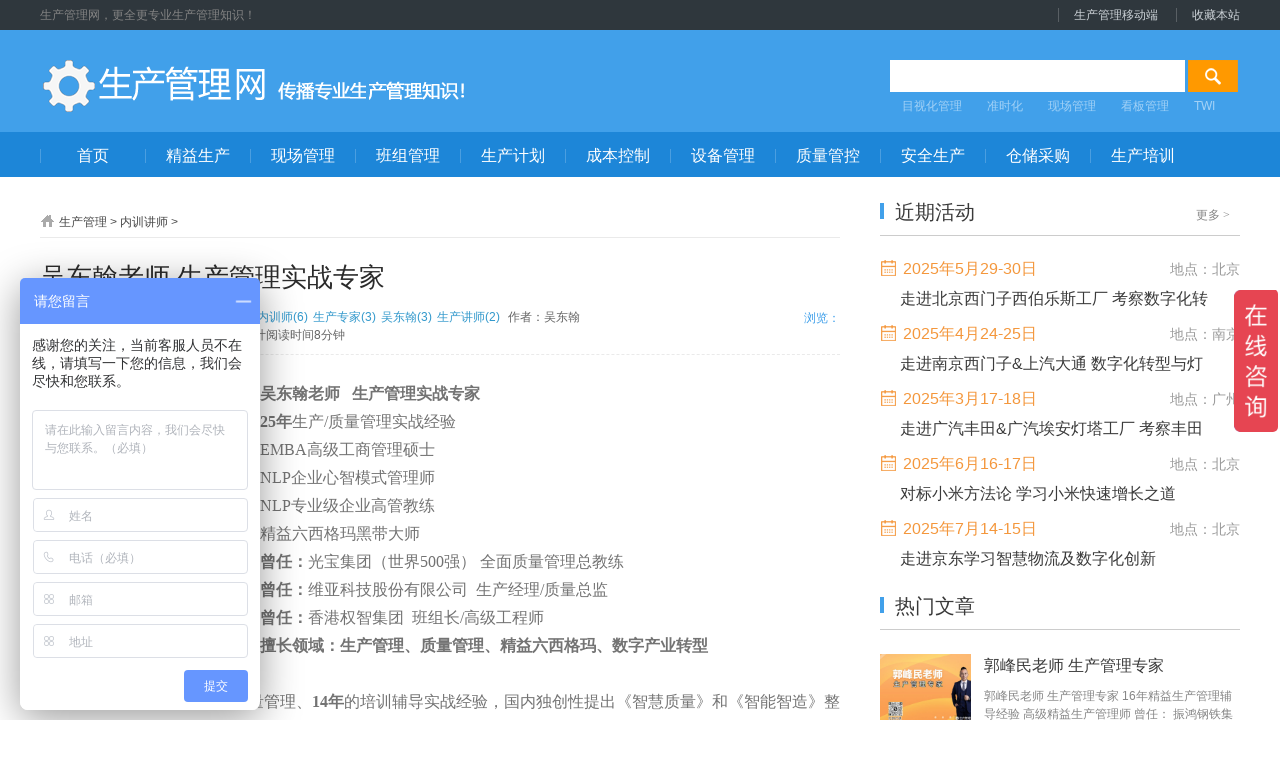

--- FILE ---
content_type: text/html
request_url: https://www.shengchanguanli.com/neixunshi/wudonghan.html
body_size: 15832
content:
<!DOCTYPE HTML PUBLIC "-//W3C//DTD XHTML 1.0 Transitional//EN" "http://www.w3.org/TR/xhtml1/DTD/xhtml1-transitional.dtd">

<html xmlns="http://www.w3.org/1999/xhtml">

<head>

<meta http-equiv="Content-Type" content="text/html; charset=utf-8" />

<title>吴东翰老师   生产管理实战专家-内训讲师-生产管理网</title>

<meta name="keywords" content="吴东翰,生产讲师,生产专家,内训师" />

<meta name="description" content="吴东翰老师 生产管理实战专家 25 年 生产/质量管理实战经验 EMBA高级工商管理硕士 NLP企业心智模式管理师 NLP专业级企业高管教练 精益六西格玛黑带大师 曾任： 光宝集团（世界500强）" />

<link href="/style/css/base.css" rel="stylesheet" type="text/css" />

<link href="/style/css/info.css" rel="stylesheet" type="text/css" />

<script src="/style/js/jquery.js" type="text/javascript"></script>

<script src="/style/js/info.js" type="text/javascript"></script>

<script src="/style/js/common.js" type="text/javascript"></script>

<meta http-equiv="mobile-agent" content="format=xhtml;url=http://m.shengchanguanli.com/view.php?aid=574">

<script type="text/javascript">if(window.location.toString().indexOf('pref=padindex') != -1){}else{if(/AppleWebKit.*Mobile/i.test(navigator.userAgent) || (/MIDP|SymbianOS|NOKIA|SAMSUNG|LG|NEC|TCL|Alcatel|BIRD|DBTEL|Dopod|PHILIPS|HAIER|LENOVO|MOT-|Nokia|SonyEricsson|SIE-|Amoi|ZTE/.test(navigator.userAgent))){if(window.location.href.indexOf("?mobile")<0){try{if(/Android|Windows Phone|webOS|iPhone|iPod|BlackBerry/i.test(navigator.userAgent)){window.location.href="http://m.shengchanguanli.com/view.php?aid=574";}else if(/iPad/i.test(navigator.userAgent)){}else{}}catch(e){}}}}</script>

<script src="https://www.shengchanguanli.com/include/dedeajax2.js"></script>

<script type="text/javascript">

<!--

function CheckLogin(){

	  var taget_obj = document.getElementById('_ajax_feedback');

	  myajax = new DedeAjax(taget_obj,false,false,'','','');

	  myajax.SendGet2("https://www.shengchanguanli.com/member/ajax_feedback.php");

	  DedeXHTTP = null;

}

function postBadGood(ftype,fid)

{

	var taget_obj = document.getElementById(ftype+fid);

	var saveid = GetCookie('badgoodid');

	if(saveid != null)

	{

		var saveids = saveid.split(',');

		var hasid = false;

		saveid = '';

		j = 1;

		for(i=saveids.length-1;i>=0;i--)

		{

			if(saveids[i]==fid && hasid) continue;

			else {

				if(saveids[i]==fid && !hasid) hasid = true;

				saveid += (saveid=='' ? saveids[i] : ','+saveids[i]);

				j++;

				if(j==10 && hasid) break;

				if(j==9 && !hasid) break;

			}

		}

		if(hasid) { alert('您刚才已表决过了喔！'); return false;}

		else saveid += ','+fid;

		SetCookie('badgoodid',saveid,1);

	}

	else

	{

		SetCookie('badgoodid',fid,1);

	}

	myajax = new DedeAjax(taget_obj,false,false,'','','');

	myajax.SendGet2("https://www.shengchanguanli.com/plus/feedback.php?aid="+fid+"&action="+ftype+"&fid="+fid);

}

function postDigg(ftype,aid)

{

	var taget_obj = document.getElementById('newdigg');

	var saveid = GetCookie('diggid');

	if(saveid != null)

	{

		var saveids = saveid.split(',');

		var hasid = false;

		saveid = '';

		j = 1;

		for(i=saveids.length-1;i>=0;i--)

		{

			if(saveids[i]==aid && hasid) continue;

			else {

				if(saveids[i]==aid && !hasid) hasid = true;

				saveid += (saveid=='' ? saveids[i] : ','+saveids[i]);

				j++;

				if(j==20 && hasid) break;

				if(j==19 && !hasid) break;

			}

		}

		if(hasid) { alert("您已经顶过该帖，请不要重复顶帖 ！"); return; }

		else saveid += ','+aid;

		SetCookie('diggid',saveid,1);

	}

	else

	{

		SetCookie('diggid',aid,1);

	}

	myajax = new DedeAjax(taget_obj,false,false,'','','');

	var url = "https://www.shengchanguanli.com/plus/digg_ajax.php?action="+ftype+"&id="+aid;

	myajax.SendGet2(url);

}

function getDigg(aid)

{

	var taget_obj = document.getElementById('newdigg');

	myajax = new DedeAjax(taget_obj,false,false,'','','');

	myajax.SendGet2("https://www.shengchanguanli.com/plus/digg_ajax.php?id="+aid);

	DedeXHTTP = null;

}

-->

</script>

</head>

<body>

<!--  header  --> 


<div class="header">
  <div class="wrap clearfix">
    <div class="weclome fl"> 生产管理网，更全更专业生产管理知识！ </div>
    <div class="menu fr"> <a href="http://m.shengchanguanli.com">生产管理移动端</a> <a href="javascript:void(0)" onmouseup="AddFavorite(window.location,document.title)" rel="nofollow">收藏本站</a></div>
  </div>
</div>
<!--  hr-header  -->
<div class="info-header">
  <div class="wrap clearfix">
    <div class="logo fl">
      <h5> <a href="/" rel="nofollow"><img src="/style/images/hhczy.png" /></a> <a href="/" rel="nofollow"><img src="/style/images/dszx.png" /></a> <a rel="nofollow"><img src="/style/images/logo2.png" /></a> </h5>
    </div>
    <div class="search fr">
      <form  name="formsearch" action="/plus/search.php">
        <input type="hidden" name="kwtype" value="0" />
        <input name="q" type="text" class="text" id="txt_q" value="" onkeypress="if (event.keyCode == 13) { search(); return false; }" />
        <input type="submit" class="submit" id="search" value="" />
      </form>
      <div class="search-label"> 　<a href='https://www.shengchanguanli.com/plus/search.php?keyword=%E7%9B%AE%E8%A7%86%E5%8C%96%E7%AE%A1%E7%90%86'>目视化管理</a> 　<a href='https://www.shengchanguanli.com/plus/search.php?keyword=%E5%87%86%E6%97%B6%E5%8C%96'>准时化</a> 　<a href='https://www.shengchanguanli.com/plus/search.php?keyword=%E7%8E%B0%E5%9C%BA%E7%AE%A1%E7%90%86'>现场管理</a> 　<a href='https://www.shengchanguanli.com/plus/search.php?keyword=%E7%9C%8B%E6%9D%BF%E7%AE%A1%E7%90%86'>看板管理</a> 　<a href='https://www.shengchanguanli.com/plus/search.php?keyword=TWI'>TWI</a>  </div>
    </div>
  </div>
</div>
<!-- nav -->
<div class="nav">
  <div class="wrap clearfix">
    <div class="nav-wrap fl">
      <ul class="nav-list clearfix">
        <li><a href="/" ><span>首页</span></a></li>
        
        <li><a href='https://www.shengchanguanli.com/jingyi/' ><span>精益生产</span></a></li>
        
        <li><a href='https://www.shengchanguanli.com/xianchang/' ><span>现场管理</span></a></li>
        
        <li><a href='https://www.shengchanguanli.com/banzu/' ><span>班组管理</span></a></li>
        
        <li><a href='https://www.shengchanguanli.com/jihua/' ><span>生产计划</span></a></li>
        
        <li><a href='https://www.shengchanguanli.com/chengben/' ><span>成本控制</span></a></li>
        
        <li><a href='https://www.shengchanguanli.com/tpm/' ><span>设备管理</span></a></li>
        
        <li><a href='https://www.shengchanguanli.com/qc/' ><span>质量管控</span></a></li>
        
        <li><a href='https://www.shengchanguanli.com/anquan/' ><span>安全生产</span></a></li>
        
        <li><a href='https://www.shengchanguanli.com/cangchu/' ><span>仓储采购</span></a></li>
        
        <li><a href='https://www.shengchanguanli.com/huodong/' ><span>生产培训</span></a></li>
        
      </ul>
    </div>
   
  </div>
</div>


<div class="info-main mt20 wrap clearfix">

  <div class="wrap-left fl"> 

    <!--头部广告-->

    <div style="margin-bottom:10px">  </div>

    <div class="info-break"> <i></i><a href='https://www.shengchanguanli.com/'>生产管理</a> > <a href='https://www.shengchanguanli.com/neixunshi/'>内训讲师</a> > </div>

    <div class="detail-h1">

      <h1>吴东翰老师   生产管理实战专家</h1>

    </div>

    <div class="detail-attr clearfix">

      <div class="fl"> <span>来源:H</span>  <span>发布时间：2022-11-24</span> <span>标签：</span><a href='https://www.shengchanguanli.com/tags.php?/%E5%86%85%E8%AE%AD%E5%B8%88/' target="_blank">内训师(6)</a><a href='https://www.shengchanguanli.com/tags.php?/%E7%94%9F%E4%BA%A7%E4%B8%93%E5%AE%B6/' target="_blank">生产专家(3)</a><a href='https://www.shengchanguanli.com/tags.php?/%E5%90%B4%E4%B8%9C%E7%BF%B0/' target="_blank">吴东翰(3)</a><a href='https://www.shengchanguanli.com/tags.php?/%E7%94%9F%E4%BA%A7%E8%AE%B2%E5%B8%88/' target="_blank">生产讲师(2)</a>  
<span class="source">作者：吴东翰</span> 
		<p>

		     本文有2905个文字，大小约为13KB，预计阅读时间8分钟

		</p>

		</div>

      <div class="fr"><i class="i"></i>浏览：<script src="https://www.shengchanguanli.com/plus/count.php?view=yes&aid=574&mid=1" type='text/javascript' language="javascript"></script></div>

    </div>

    <div class="detail-con clearfix" id="articleContent"> <img alt="" src="https://www.shengchanguanli.com/uploads/allimg/221124/1-2211240S003325.png" style="margin-left: 12px; margin-right: 12px; float: left; width: 196px; height: 273px;" /><strong>吴东翰老师&nbsp;&nbsp; 生产管理实战专家</strong><br />
<strong>25</strong><strong>年</strong>生产/质量管理实战经验<br />
EMBA高级工商管理硕士<br />
NLP企业心智模式管理师<br />
NLP专业级企业高管教练<br />
精益六西格玛黑带大师<br />
<strong>曾任：</strong>光宝集团（世界500强） 全面质量管理总教练<br />
<strong>曾任：</strong>维亚科技股份有限公司&nbsp; 生产经理/质量总监<br />
<strong>曾任：</strong>香港权智集团&nbsp; 班组长/高级工程师<br />
<strong>擅长领域：生产管理、质量管理、精益六西格玛、数字产业转型</strong><br />
&nbsp;<br />
吴东翰老师具有<strong>25年</strong>的生产质量管理、<strong>14年</strong>的培训辅导实战经验，国内独创性提出《智慧质量》和《智能智造》整体解决方案的创始人和顶尖实战专家，二十几年来这套具有前瞻性、系统性的顶层设计理念，帮助国内<strong>数百家企业</strong>成功导入系统并获得显著成效，<strong>誉为&ldquo;被结果证明最有效系统&rdquo;。</strong>擅长<strong>《智慧质量》和《智能智造》管理体系的顶层设计与规划、运营体系诊断、整体解决方案的落地实施，对企业的生产效能、绩效倍增、质量效能、人才发展等进行创新和改善。</strong><br />
&nbsp;<br />
先后帮助<strong>光宝集团、凌云集团、富冠精密、勇耀科技、维亚科技</strong>等<strong>100多家</strong>企业通过国际品牌客户的<strong>生产及质量运营系统认证</strong>，为<strong>光宝集团、蒙牛集团、伊利集团、步步高集团</strong>等近<strong>500多</strong>家标杆企业进行《<strong>智能智造：数字化转型与创新密码》、</strong>《<strong>六维班组：班组长综合能力能提升》、《精益现场质量管控》、《精准供应商质量管控》、《精准设计质量管控》、《TQM全员质量管理推行实务》、《精益六西格玛黑带》、《六维领导：做有结果的领导者》、《精细化管理模式》</strong>等课程培训，共累计<strong>1200</strong>场次，课程满意度<strong>96%</strong>以上。<br />
&nbsp;<br />
<strong>实战经验：</strong><br />
<strong>■</strong><strong>三年累计节约金额高达5亿台币：</strong>曾为<strong>光宝集团（世界500强）</strong>独创性提出一套<strong>《精益六西格玛运营管理体系》</strong>经营战略，对企业的生产、质量、供应链管理进行深度数字化诊断及创新性改善，并成功导入<strong>《精益六西格玛与新品管圈改善》</strong>项目，助力企业现场效能提升<strong>50%，</strong>成本节约<strong>30%，</strong>且三年期间共累计节约金额高达<strong>5亿</strong>台币。<br />
<strong>■</strong><strong>节约公司生产运营成本高达一千万：</strong>曾为<strong>维亚科技股份有限公司</strong>针对<strong>生产运营系统、生产效能、内部提案改善</strong>等方向，成功导入<strong>精益管理、六西格玛、精细化管理</strong>等系列项目，助力过程产品的不良率由<strong>35000PPM降到800PPM</strong>，岗位减员<strong>由133人减到76人</strong>，节约公司生产运营成本高达<strong>一千万</strong>。<br />
<strong>■</strong><strong>10</strong><strong>家供应商，累计直接产生效益高达3000多万：</strong>曾为<strong>香港权智集团</strong>在短短90天内将供应商塑料的LRR批退率由<strong>10%降低到1%，</strong>产线不良率由<strong>7894 PPM降低到1250 PPM</strong>，<strong>直接产生效益高达900多万人民币，</strong>且成功为<strong>10家</strong>供应商导入<strong>精益品管圈项目</strong>，累计直接产生效益高达<strong>3000多万</strong>人民币，得到供应商老板们及公司领导高度认同。<br />
<strong>■</strong><strong>节约公司工厂成本高达350多万：</strong>曾为<strong>台湾嘉茂科技</strong>辅导《<strong>降低DELL XC272波峰焊不良机会率》</strong>项目，运营精准质量管控、精益生产、精益六西格玛等优质工具及方法的应用，不良机会率从<strong>10731DPMO降到2233DPMO</strong>，<strong>一次性通过DELL新供应商的资格认证</strong>，直接产生效益高达<strong>350多万。</strong><br />
&nbsp;<br />
<strong>部分授课案例：</strong><br />
● 曾在深圳、广州等多地城市进行公开课<strong>《工厂成本分析及管控》</strong>等课程，<strong>累计86期</strong><br />
● 曾在重庆、青岛等多地城市进行公开课<strong>《国际质量经理高级研修班》</strong>等课程，<strong>累计84期</strong><br />
● 曾在上海、苏州等多地城市进行公开课<strong>《国际质量工程师高级研修班》</strong>课程，<strong>累计75期</strong><br />
● 曾为光宝集团进行<strong>《精细化管理模式》、《精益六西格玛绿带认证》</strong>课程培训，<strong>累计13期</strong><br />
● 曾为株硬集团进行<strong>《精益六西格玛黑带认证课程》</strong>等课程培训，<strong>累计6期</strong><br />
● 曾为中国南车集团进行<strong>《工厂成本分析与改进技术》</strong>等课程培训，<strong>累计6期</strong><br />
● 曾为广东好帮手进行<strong>《精细化管理模式》</strong>等课程培训，<strong>累计5期</strong><br />
● 曾为广东步步高进行<strong>《统计过程控制SPC》、《班组长质量管控》</strong>等课程培训，<strong>累计5期</strong><br />
● 曾为福田集团进行<strong>《供应商年度质量经营战略》</strong>总裁研讨会等课程培训，<strong>累计3期</strong><br />
<strong>&hellip;&hellip;</strong><br />
&nbsp;<br />
<strong>部分经典项目：</strong><br />
<strong>案例一：艾博生物医药连续9个月生产供应链系统提升项目（2009）</strong><br />
通过<strong>连续9个月</strong>的生产供应链系统提升项目咨询与辅导，<strong>成功结案3个项目，结案达成率100%，直接为企业产生效益近200万；</strong>其中<strong>OUS订单交期项目</strong>通过价值流程优化、精益六西格玛的改善、6S与目视管理、精细化管理系统等措施，使得OUS订单交期从<strong>13.48天降低到10天</strong>，目标达率<strong>100%</strong>。<br />
<strong>案例二：株硬集团整体全员质量持续改进项目深度辅导（2010-2011年）</strong><br />
通过<strong>连续2年</strong>的全员质量持续改进项目咨询与培训，<strong>成功辅导9个项目</strong>，<strong>直接为企业产生效益860万；</strong>其中<strong>铣刀系列产品项目</strong>通过优化操作标准、过程管理规范、质检标准等系列举措，助力过程能力指标从Cpk0.75提升到Cpk1.4，<strong>目标达成率178%以上。</strong><br />
<strong>案例三：凌云集团供应链质量与效率提升项目（2016年）</strong><br />
通过连续<strong>8个月</strong>的供应链流程的深度辅导与咨询，<strong>成功结案7个项目，达成目标120%，直接为企业产生效益近450万；</strong>其中<strong>客户交付准时率项目</strong>通过精益改善、六西格玛方法论的应用，大大提升了客户的准时交付率，助力订单接收目标值4小时，实际达成2小时，达成率<strong>200%</strong>，订单安排目标值4小时，实际达成3小时，达成率<strong>125%</strong>。<br />
<strong>案例四：新能源卓高科技设备TPM体系优化与OEE提升项目（2020年）</strong><br />
通过连续<strong>7个月</strong>的设备TPM体系流程优化与OEE综合效率提升，<strong>成功辅导并结案5个项目，达成目标128%，直接为企业产生效益近100万；</strong>其中<strong>22#机台OEE综合效率</strong>通过精益持续改善，大大提升了OEE综合效率，助力OEE综合效率目标值50%，实际达成62%，达成率<strong>175%</strong>，机台换型效率目标值23分钟，实际达成22分钟，达成率104%。<br />
&nbsp;<img alt="吴东翰" src="https://www.shengchanguanli.com/uploads/allimg/221124/1-2211240S6403A.jpg" style="width: 540px; height: 380px;" /><br />
<strong>主讲课程：</strong><br />
《<a href="https://www.shengchanguanli.com/4.0/580.html">一代一新：数字化转型与创新密码</a>》<br />
《<a href="https://www.shengchanguanli.com/banzu/578.html">内修外炼：六维班组长综合能力提升训练营</a>》<br />
《<a href="https://www.shengchanguanli.com/qc/582.html">转危为安：TQM全员质量管理推行实务</a>》<br />
《<a href="https://www.shengchanguanli.com/chengben/579.html">挖潜创效：TCM精益成本分析与管控</a>》<br />
《<a href="https://www.shengchanguanli.com/qc/576.html">化茧成蝶：国际质量经理高级研修班</a>》<br />
《<a href="https://www.shengchanguanli.com/jingyi/575.html">高质高效：精益生产运营模式</a>》<br />
《<a href="https://www.shengchanguanli.com/xianchang/581.html">一目了然：目视化管理与6S</a>》<br />
《<a href="https://www.shengchanguanli.com/jingyi/577.html">经营剔透：精益六西格玛倡导者训练营</a>》<br />
&nbsp;<br />
<strong>授课风格：</strong><br />
<strong>轻松学习：</strong>超水准<strong>MiNI</strong>教练式互动，打造轻松快乐、效果显著的学习氛围<br />
<strong>落地实战：</strong>课程内容源于成功项目咨询经验的总结与提炼，容易系统性复制<br />
<strong>价值输出：</strong>针对性教学设计，为学员有效的提供一套完整性的落地解决方案<br />
<strong>有效控场：</strong>将深奥理论用幽默的语言表达，没有废话，震撼力强、具有很强的启示性<br />
&nbsp;<br />
<strong>部分服务客户</strong><br />
<strong>电子/电器：</strong>公牛集团、海信集团、纬创集团、维亚集团、步步高集团、精英集团、光宝集团、博恩集团、南玻集团、权智集团、厦门安费诺、宏发电声、晟铭科技、思源电气、九阳制造、广上电子、勇耀科技、星晨电子、达信电子、嘉联益科技、铭裕科技、明泰集团、嘉益电子、宏大电器、明鑫电子、旭田电子、木子李电子、嘉茂科技电子、紫翔科技、鸿铭科技、华之巨集团、好帮手科技、东威电子、赛博电器、冠华科技、爱仕达电器、超前通信设备、新锦江电子、金钟生线路板、生益科技、裕华线路板、西子孚信科技、豪鹏科技、龙光集团、美光达科技、格力电器、长沙水泵厂、正一电气、灏讯电缆、华帝智能厨电、蓝微电子&hellip;&hellip;<br />
<strong>食品/医疗：</strong>伊利集团、蒙牛集团、中沃饮料、长白山矿泉水、微创医疗器械、思念食品、无限极健康食品、斯比凯可中国、新华制药、艾博生物医药、宏仕豆浆、咀香园、天皇药业&hellip;&hellip;<br />
<strong>军工/航空：</strong>解放军总装备部、航天四院、航天科工、河南平高电气、航空工业集团、中国电子科技集团、贵州航天电器、西安微电机&hellip;&hellip;<br />
<strong>汽车/配件：</strong>宇通客车、比亚迪汽车、福田雷沃重工、南车集团、中车四方股份、五征集团、福田集团、株洲机车、本田汽车、东风集团、德赛西威汽车电子、王野动力电动车、大洋电机、吉兴汽车配件、凌云集团、阔丹凌云胶管、康吉森技术、恩泽车业、东升化工、海马汽车、星源车辆、宇通重工、攀长特公司、美卓矿机&hellip;&hellip;<br />
<strong>塑胶/五金：</strong>株钻刀具、飞速精密模具、信国五金、欣鸿五金、国臣五金、永吉精密五金、长兴五金、旭田塑料、威士茂塑胶、泰瑞塑胶、隆友塑胶、雅麟塑胶、联成塑料、神兴橡胶、天山新材料技术、盛杰橡胶、富冠精密、飞达吸塑、港芝公司、岩山塑业、鑫帆铜业、沈阳机床&hellip;&hellip;<br />
<strong>教育/服务：</strong>惠济实验幼儿园、乌沙大酒店、成都电科大、成都军区医院&hellip;&hellip;<br />
<strong>家具/包装：</strong>四海家具、永达工贸、田乔印刷、艾利中国&hellip;&hellip;<br />
<strong>纺织/鞋服：</strong>雅莹集团、爱华服装、ECCO皮革、彩尊鞋业、力奴鞋业、春秋皮具、腾飞鞋业&hellip;&hellip;<br />
<strong>能源/烟草：</strong>倍特力电池、国家电网、新华发电、宁德卓高科技、中国石化、源杰半导体&hellip;&hellip;<br />
&nbsp;<br />
<strong>部分客户评价：</strong><br />
吴东翰老师是第一个颠覆了我原本对质量的狭隘理解，思维导向的偏差最终对越来越困扰！是吴东翰老师的深厚、独特、充满智慧的质量管理思路以及相当丰富的实战经验的传授使我越来越受到启发和帮助，及时抹杀了我当下不宜的质量策划，及时遏制当下的做法。能与这么优秀的质量导师共同从事着这样一份充满挑战、丰富又深邃、魅力无限的质量事业！我们一定可以做的更好！<br />
<strong>&mdash;&mdash;上海诺地乐通用设备制造有限公司&nbsp; 沈华萍总监</strong><br />
深切地感受到吴东翰老师授课饱含激情、气氛。洋溢。注重语学员的互动和沟通。强化了质量智慧与心理学成果的结合于应用，逻辑性很强，幽默风趣，甚至不用PPT及教材的情况下信手捏来皆是料，脱口而出生均能秀，轻松。活泼，紧张的三天学习之中受益匪浅不仅带来知识与实操的提升，更是带来启迪思考及智慧的影响，深感感谢！<br />
<strong>&mdash;&mdash;江阴名鸿车顶系统有限公司&nbsp; 卡德龙总监</strong><br />
通过三天用心学习，内心深处的开关被触发了，类似的质量课程培训有过好多次，但是这一次学到的是真正有用的，比如：不要证明你的员工有多差，而是要帮助你的员工明天变更好，就教会了我们聚焦质量的方式。还比如：团队管理与他人关系处理，突出了系统、身份和信念价值。明确定位我是谁，可以更好的领导和管理团队。回到公司，我会带领我的团队将这三天的课程对公司内部进行培训，尽快落地，做一名真正快乐的质量人，谢谢吴东翰老师，希望下次再次合作。<br />
<strong>&mdash;&mdash;卧龙电气集团股份有限公司&nbsp; 金伟峰部长</strong><br />
在这短短三天里，吴东翰老师的讲座为我们的质量理论注入了源头活水，给我带来了心智的启迪，情感的熏陶和精神的享受，让我饱享了高规格的&ldquo;质量大餐&rdquo;，我感受新思潮，新理念的激荡，他以鲜活的案列和丰富的知识内涵及精湛的理论阐述，给了我强烈的感受和深深的理论引领，每一天都能感受到思想火花的冲击，通过此次培训，收获颇丰，感想颇深，眼界开阔了，思考问题能站在更高的境界，心中的困惑在成功的经验面前豁然开朗。<br />
<strong>&mdash;&mdash;宁波建新底盘系统有限公司&nbsp;&nbsp; 陈振翔科长</strong><br />
通过高强度的吴东翰老师《品质达人魔鬼训练营》，让我清楚了作为品质人应该达到的境界，加深了对团队的理解，明白了团队成员和团队负责人应该做的事情。每一个当下都应该为达到团队的目标竭尽全力，说到做到，为自己的承诺百分之百负责，承担团队失败的后果，与全体队员分享成功的喜悦。吴东翰老师的课程超一级棒，是我参加质量课程中最好的课程，收获超级大！感谢吴东翰老师团队的精心培训。<br />
<strong>&mdash;&mdash;苏州星恒电源有限公司&nbsp; 吴宇总监</strong><br />
&nbsp;<br />
<strong>部分授课照片：<br />
<img alt="吴东翰" src="https://www.shengchanguanli.com/uploads/allimg/221124/1-2211240S5322Y.png" style="width: 657px; height: 866px;" /><img alt="" src="https://www.shengchanguanli.com/uploads/allimg/221124/1-2211240S540348.png" /><img alt="" src="https://www.shengchanguanli.com/uploads/allimg/221124/1-2211240S54VV.png" /><img alt="" src="https://www.shengchanguanli.com/uploads/allimg/221124/1-2211240S555633.png" /><img alt="" src="https://www.shengchanguanli.com/uploads/allimg/221124/1-2211240S604I7.png" /><img alt="" src="https://www.shengchanguanli.com/uploads/allimg/221124/1-2211240S615240.png" /><img alt="" src="https://www.shengchanguanli.com/uploads/allimg/221124/1-2211240S6212U.png" /><img alt="" src="https://www.shengchanguanli.com/uploads/allimg/221124/1-2211240S62Y15.png" /></strong><br />
<br />
 </div>

	<div class="page_pn">

              <p>上一篇：<a href='https://www.shengchanguanli.com/neixunshi/yangxuejun.html'>杨学军老师  工厂运营管理专家</a> </p>

              <p>下一篇：<a href='https://www.shengchanguanli.com/neixunshi/zhujun.html'>TWI版权认证讲师 朱军老师</a> </p>

            </div>

    <div class="detail-weixin"> <a target="_blank" href="https://www.shengchanguanli.com/">更多生产管理最新知识，关注生产管理网</a>

      <p> <img src="/style/images/weixin-hh.jpg"> </p>

    </div>

    <div class="detail-a-back mt20"><a href="https://www.shengchanguanli.com/"><i></i>返回网站首页 <em class="st">>></em></a></div>

    <div class="detail-a-label mt20">标签：<a href='https://www.shengchanguanli.com/tags.php?/%E5%86%85%E8%AE%AD%E5%B8%88/' target="_blank">内训师(6)</a><a href='https://www.shengchanguanli.com/tags.php?/%E7%94%9F%E4%BA%A7%E4%B8%93%E5%AE%B6/' target="_blank">生产专家(3)</a><a href='https://www.shengchanguanli.com/tags.php?/%E5%90%B4%E4%B8%9C%E7%BF%B0/' target="_blank">吴东翰(3)</a><a href='https://www.shengchanguanli.com/tags.php?/%E7%94%9F%E4%BA%A7%E8%AE%B2%E5%B8%88/' target="_blank">生产讲师(2)</a></div>

    
    <div class="info-event-aspect mt20">

      <div class="info-h">

        <h2><i></i>看了还想看</h2>

      </div>

      <div>

        <ul class="clearfix">

          <li>

            <div class="img"><a href="https://www.shengchanguanli.com/neixunshi/tangyinze.html"><img src="https://www.shengchanguanli.com/uploads/allimg/221129/1-22112ZIQ5228.jpg" alt="唐殷泽老师  实战生产管理专家" onload="zonstar.LoadImage(this,250,180)"></a></div>

            <div class="title"><a href="https://www.shengchanguanli.com/neixunshi/tangyinze.html" title="唐殷泽老师  实战生产管理专家">唐殷泽老师  实战生产管理专家</a></div>

          </li>
<li>

            <div class="img"><a href="https://www.shengchanguanli.com/neixunshi/yangxuejun.html"><img src="https://www.shengchanguanli.com/uploads/allimg/221123/1-2211230ZU1125.jpg" alt="杨学军老师  工厂运营管理专家" onload="zonstar.LoadImage(this,250,180)"></a></div>

            <div class="title"><a href="https://www.shengchanguanli.com/neixunshi/yangxuejun.html" title="杨学军老师  工厂运营管理专家">杨学军老师  工厂运营管理专家</a></div>

          </li>
<li>

            <div class="img"><a href="https://www.shengchanguanli.com/neixunshi/anmin.html"><img src="https://www.shengchanguanli.com/uploads/allimg/221114/1-2211141520122M.jpg" alt="安岷老师 精益生产管理专家" onload="zonstar.LoadImage(this,250,180)"></a></div>

            <div class="title"><a href="https://www.shengchanguanli.com/neixunshi/anmin.html" title="安岷老师 精益生产管理专家">安岷老师 精益生产管理专家</a></div>

          </li>


        </ul>

      </div>

    </div>

    <div class="info-discuss mt20">

      <!-- //主模板必须要引入https://www.shengchanguanli.com/include/dedeajax2.js -->
<a name='postform'></a>
<div class="mt1">
  <dl class="tbox">
    <div class="posttitle"><strong>发表评论</strong></div>
    <dd>
      <div class="dede_comment_post">
        <form action="#" method="post" name="feedback">
          <input type="hidden" name="dopost" value="send" />
          <input type="hidden" name="comtype" value="comments">
          <input type="hidden" name="aid" value="574" />
          <input type="hidden" name="fid" id='feedbackfid' value="0" />
          <div class="clr"></div>
          <div class="dcmp-content">
            <textarea cols="60" name="msg" rows="5" class="ipt-txt"></textarea>
          </div>
          <!-- /dcmp-content -->
          <div class="dcmp-post"><!--未登陆-->
            <div class="dcmp-userinfo" id="_ajax_feedback">
              验证码:
              <input type="text" name="validate" size="4" class="ipt-txt" style="text-transform:uppercase;"/>
              <img id="vdimgck" align="absmiddle" onClick="this.src=this.src+'?'" style="cursor: pointer;" alt="看不清？点击更换" src="/include/vdimgck.php"/>
              <input type="checkbox" name="notuser" id="dcmp-submit-guest" />
              <label for="dcmp-submit-guest" />
              匿名?
              </label>
            </div>
            
            <div class="dcmp-submit">
              <button type="button" onClick='PostComment()' id="imageField">发表评论</button>
              <p class="comment-sm">注：网友评论仅供其表达个人看法，并不代表生产管理网立场。</p>
            </div>
          </div>
        </form>
      </div>
    </dd>
  </dl>
</div>
<!-- //评论表单区结束 --> 

<!-- //评论内容区 --> 
<a name='commettop'></a>
<div class="mt1">
  <dl class="tbox">
    <!-- //这两个ID的区块必须存在，否则JS会出错 -->
    <dd id='commetcontentNew'></dd>
    <dd id='commetcontent'></dd>
  </dl>
</div>
<!--
//由于评论载入时使用异步传输，因此必须在最后一步加载（DIGG和评论框须放在评论内容前面）
//如果一定需要提前的把myajax.SendGet改为myajax.SendGet2，但可能会引起页面阻滞
--> 
<script language='javascript'>
function LoadCommets(page)
{
		var taget_obj = document.getElementById('commetcontent');
		var waithtml = "<div style='line-height:50px'><img src='https://www.shengchanguanli.com/images/loadinglit.gif' />评论加载中...</div>";
		var myajax = new DedeAjax(taget_obj, true, true, '', 'x', waithtml);
		myajax.SendGet2("https://www.shengchanguanli.com/plus/feedback_ajax.php?dopost=getlist&aid=574&page="+page);
		DedeXHTTP = null;
}

function PostComment()
{
		var f = document.feedback;
		var nface = '6';
		var nfeedbacktype = 'feedback';
		var nvalidate = '';
		var nnotuser = '';
		var nusername = '';
		var npwd = '';
		var taget_obj = $DE('commetcontentNew');
		var waithtml = "<div style='line-height:30px'><img src='https://www.shengchanguanli.com/images/loadinglit.gif' />正在发送中...</div>";
		if(f.msg.value=='')
		{
			alert("评论内容不能为空！");
			return;
		}
		if(f.validate)
		{
			if(f.validate.value=='') {
				alert("请填写验证码！");
				return;
			}
			else {
				nvalidate = f.validate.value;
			}
		}
		if(f.msg.value.length > 500)
		{
			alert("你的评论是不是太长了？请填写500字以内的评论。");
			return;
		}
		if(f.feedbacktype) {
			for(var i=0; i < f.feedbacktype.length; i++)
				if(f.feedbacktype[i].checked) nfeedbacktype = f.feedbacktype[i].value;
		}
		if(f.face) {
			for(var j=0; j < f.face.length; j++)
				if(f.face[j].checked) nface = f.face[j].value;
		}
		if(f.notuser.checked) nnotuser = '1';
		if(f.username) nusername = f.username.value;
		if(f.pwd) npwd = f.pwd.value;
		
		var myajax = new DedeAjax(taget_obj, false, true, '', '', waithtml);
		myajax.sendlang = 'utf-8';
		myajax.AddKeyN('dopost', 'send');
		myajax.AddKeyN('aid', '574');
		myajax.AddKeyN('fid', f.fid.value);
		myajax.AddKeyN('face', nface);
		myajax.AddKeyN('feedbacktype', nfeedbacktype);
		myajax.AddKeyN('validate', nvalidate);
		myajax.AddKeyN('notuser', nnotuser);
		myajax.AddKeyN('username', nusername);
		myajax.AddKeyN('pwd', npwd);
		myajax.AddKeyN('msg', f.msg.value);
		myajax.SendPost2('https://www.shengchanguanli.com/plus/feedback_ajax.php');
		f.msg.value = '';
		f.fid.value = 0;
		if(f.validate)
		{
			if($DE('validateimg')) $DE('validateimg').src = "https://www.shengchanguanli.com/include/vdimgck.php?"+f.validate.value;
			f.validate.value = '';
		}
}
function quoteCommet(fid)
{
	document.feedback.fid.value = fid;
}
LoadCommets(1);
</script><!-- //评论内容区结束 --> 


    </div>

  </div>

  <div class="wrap-right fr"> 
    <div class="info-activity">
      <div class="info-h">
        <h2><i></i>近期活动</h2>
        <a href="https://www.shengchanguanli.com/huodong/" target="_blank" class="more">更多 <em class="st">></em></a> </div>
      <ul>
        <li>
          <div class="t clearfix">
            <div class="fl"><i class="i1"></i><span class="s1">2025年5月29-30日</span></div>
            <div class="fr">地点：北京</div>
          </div>
          <div class="b"> <a href="https://www.shengchanguanli.com/huodong/634.html" target="_blank" title="走进北京西门子西伯乐斯工厂 考察数字化转型与">走进北京西门子西伯乐斯工厂 考察数字化转</a> </div>
        </li>
<li>
          <div class="t clearfix">
            <div class="fl"><i class="i1"></i><span class="s1">2025年4月24-25日</span></div>
            <div class="fr">地点：南京</div>
          </div>
          <div class="b"> <a href="https://www.shengchanguanli.com/huodong/635.html" target="_blank" title="走进南京西门子&amp;上汽大通 数字化转型与灯塔工厂">走进南京西门子&amp;上汽大通 数字化转型与灯</a> </div>
        </li>
<li>
          <div class="t clearfix">
            <div class="fl"><i class="i1"></i><span class="s1">2025年3月17-18日</span></div>
            <div class="fr">地点：广州</div>
          </div>
          <div class="b"> <a href="https://www.shengchanguanli.com/huodong/636.html" target="_blank" title="走进广汽丰田&amp;广汽埃安灯塔工厂 考察丰田精益与">走进广汽丰田&amp;广汽埃安灯塔工厂 考察丰田</a> </div>
        </li>
<li>
          <div class="t clearfix">
            <div class="fl"><i class="i1"></i><span class="s1">2025年6月16-17日</span></div>
            <div class="fr">地点：北京</div>
          </div>
          <div class="b"> <a href="https://www.shengchanguanli.com/huodong/633.html" target="_blank" title="对标小米方法论 学习小米快速增长之道">对标小米方法论 学习小米快速增长之道</a> </div>
        </li>
<li>
          <div class="t clearfix">
            <div class="fl"><i class="i1"></i><span class="s1">2025年7月14-15日</span></div>
            <div class="fr">地点：北京</div>
          </div>
          <div class="b"> <a href="https://www.shengchanguanli.com/huodong/632.html" target="_blank" title="走进京东学习智慧物流及数字化创新">走进京东学习智慧物流及数字化创新</a> </div>
        </li>

      </ul>
    </div>
    <!--热门文章-->
    <div class="info-news-wrap mt20">
      <div class="info-h">
        <h2><i></i>热门文章</h2>
      </div>
      <div class="info-tab-tablist">
        <ul>
          <script type="text/javascript">
                $(function () {

                    $('.info-tab-tablist li').hover(function () {
                        $(this).addClass('cuu').siblings().removeClass('cuu')
                    })
                })
            </script> 
          <li class="cuu">
            <div class="tab-list-box"><span class="nr">郭峰民老师  生产管理专家</span></div>
            <div class="tab-list-con">
              <div class="img"><a href="https://www.shengchanguanli.com/neixunshi/guofengmin.html" title="郭峰民老师  生产管理专家" target="_blank"><img src="https://www.shengchanguanli.com/uploads/allimg/221118/1-22111PU02Wb.jpg" onload="zonstar.LoadImage(this,95,68)" style="width: 95px;height: 68px;" alt="郭峰民老师  生产管理专家" /></a></div>
              <p class="bt"><a href="https://www.shengchanguanli.com/neixunshi/guofengmin.html" title="郭峰民老师  生产管理专家" target="_blank">郭峰民老师  生产管理专家</a></p>
              <p class="con">郭峰民老师 生产管理专家 16年精益生产管理辅导经验 高级精益生产管理师 曾任： 振鸿钢铁集团|精益生产项目经理 曾任： 南海现代企业集团|精益生产项目经理 曾任： 科密集团|事业...</p>
            </div>
          </li>

          <li>
            <div class="tab-list-box"><span class="nr">刘刚老师  精益生产管理实战专家</span></div>
            <div class="tab-list-con">
              <div class="img"><a href="https://www.shengchanguanli.com/neixunshi/liugang.html" title="刘刚老师  精益生产管理实战专家" target="_blank"><img src="https://www.shengchanguanli.com/uploads/allimg/221122/1-221122112UTS.jpg" onload="zonstar.LoadImage(this,95,68)" style="width: 95px;height: 68px;" alt="刘刚老师  精益生产管理实战专家" /></a></div>
              <p class="bt"><a href="https://www.shengchanguanli.com/neixunshi/liugang.html" title="刘刚老师  精益生产管理实战专家" target="_blank">刘刚老师  精益生产管理实战专家</a></p>
              <p class="con">刘刚老师 精益生产管理实战专家 19 年专注于制造业企业管理 TWI/JI培训师 日产训（中国）MTP-TTT（6单元版）认证讲师 精益自主研协会特聘导师 兵器集团培训学院特邀讲师|高铁培训学院</p>
            </div>
          </li>
<li>
            <div class="tab-list-box"><span class="nr">杨学军老师  工厂运营管理专家</span></div>
            <div class="tab-list-con">
              <div class="img"><a href="https://www.shengchanguanli.com/neixunshi/yangxuejun.html" title="杨学军老师  工厂运营管理专家" target="_blank"><img src="https://www.shengchanguanli.com/uploads/allimg/221123/1-2211230ZU1125.jpg" onload="zonstar.LoadImage(this,95,68)" style="width: 95px;height: 68px;" alt="杨学军老师  工厂运营管理专家" /></a></div>
              <p class="bt"><a href="https://www.shengchanguanli.com/neixunshi/yangxuejun.html" title="杨学军老师  工厂运营管理专家" target="_blank">杨学军老师  工厂运营管理专家</a></p>
              <p class="con">杨学军老师 工厂运营管理专家 32 年的实战生产管理经验 东莞台商协会首席培训师 深圳市高新技术产业协会特聘培训师 曾任：精工实业（国际）有限公司厂长 曾任：薛长兴工业股份公</p>
            </div>
          </li>
<li>
            <div class="tab-list-box"><span class="nr">崔军老师  精益管理与智能制造内训师</span></div>
            <div class="tab-list-con">
              <div class="img"><a href="https://www.shengchanguanli.com/neixunshi/cuijun.html" title="崔军老师  精益管理与智能制造内训师" target="_blank"><img src="https://www.shengchanguanli.com/uploads/allimg/221110/1-221110104Q1X9-lp.jpg" onload="zonstar.LoadImage(this,95,68)" style="width: 95px;height: 68px;" alt="崔军老师  精益管理与智能制造内训师" /></a></div>
              <p class="bt"><a href="https://www.shengchanguanli.com/neixunshi/cuijun.html" title="崔军老师  精益管理与智能制造内训师" target="_blank">崔军老师  精益管理与智能制造内训师</a></p>
              <p class="con">崔军老师 精益管理与智能制造专家 22年世界500强企业生产管理经验 12年制造业咨询培训经验 富士康集团首批认证讲师 曾任： 美的集团（世界500强）|精益生产及智能制造专家 曾任：</p>
            </div>
          </li>
<li>
            <div class="tab-list-box"><span class="nr">唐殷泽老师  实战生产管理专家</span></div>
            <div class="tab-list-con">
              <div class="img"><a href="https://www.shengchanguanli.com/neixunshi/tangyinze.html" title="唐殷泽老师  实战生产管理专家" target="_blank"><img src="https://www.shengchanguanli.com/uploads/allimg/221129/1-22112ZIQ5228.jpg" onload="zonstar.LoadImage(this,95,68)" style="width: 95px;height: 68px;" alt="唐殷泽老师  实战生产管理专家" /></a></div>
              <p class="bt"><a href="https://www.shengchanguanli.com/neixunshi/tangyinze.html" title="唐殷泽老师  实战生产管理专家" target="_blank">唐殷泽老师  实战生产管理专家</a></p>
              <p class="con">唐殷泽老师 实战生产管理专家 南京大学工商管理硕士 沈阳化工大学工学学士 国家物流管理师（高级） 河海大学商学院MBA特聘讲师 曾任： 中国马钢股份集团公司 车间主任 曾任： 苏州</p>
            </div>
          </li>
<li>
            <div class="tab-list-box"><span class="nr">李广安老师	 安全生产管理实战内训师</span></div>
            <div class="tab-list-con">
              <div class="img"><a href="https://www.shengchanguanli.com/neixunshi/534.html" title="李广安老师	 安全生产管理实战内训师" target="_blank"><img src="https://www.shengchanguanli.com/uploads/allimg/221119/1-221119101KA38.jpg" onload="zonstar.LoadImage(this,95,68)" style="width: 95px;height: 68px;" alt="李广安老师	 安全生产管理实战内训师" /></a></div>
              <p class="bt"><a href="https://www.shengchanguanli.com/neixunshi/534.html" title="李广安老师	 安全生产管理实战内训师" target="_blank">李广安老师	 安全生产管理实战内训师</a></p>
              <p class="con">李广安老师 生产管理实战专家 安全生产实战专家 香港亚洲商学院MBA 国家企业培训师一级证书 国际通用标准课程开发教程训练导师认证 TRACC-TOT促进式培训师主训资格认证 日产训（中国</p>
            </div>
          </li>

        </ul>
      </div>
    </div>
    <!--人物观点-->
    
    <div class="info-figure-wrap mt20">
      <div class="info-h">
        <h2><i></i>推荐文章</h2>
        </div>
      <div class="info-figure">
        <ul>
          <li>
            <div class="clearfix">
              <div class="img fl"><a title="邱尉宁老师  生产管理实战专家" href="https://www.shengchanguanli.com/neixunshi/qiuweining.html"><img src="https://www.shengchanguanli.com/uploads/allimg/221129/1-22112ZU00J12.jpg" width="95px" height="68px" alt="邱尉宁老师  生产管理实战专家" /></a></div>
              <div class="con fr"> <a href="https://www.shengchanguanli.com/neixunshi/qiuweining.html" title="邱尉宁老师  生产管理实战专家" target="_blank">邱尉宁老师  生产管理实战专家</a>
                <p>邱尉宁老师 生产管理实战专家 20 年资深工厂管理经验 国家高级企业教练师 恒力机械设备有限公司精益生产顾问 曾任： 昆山宏讯电子（台资上市） | 项目经理 曾任： 上海鼎讯电子（</p>
                <i class="l"></i><i class="r"></i> </div>
            </div>
          </li>
<li>
            <div class="clearfix">
              <div class="img fl"><a title="唐殷泽老师  实战生产管理专家" href="https://www.shengchanguanli.com/neixunshi/tangyinze.html"><img src="https://www.shengchanguanli.com/uploads/allimg/221129/1-22112ZIQ5228.jpg" width="95px" height="68px" alt="唐殷泽老师  实战生产管理专家" /></a></div>
              <div class="con fr"> <a href="https://www.shengchanguanli.com/neixunshi/tangyinze.html" title="唐殷泽老师  实战生产管理专家" target="_blank">唐殷泽老师  实战生产管理专家</a>
                <p>唐殷泽老师 实战生产管理专家 南京大学工商管理硕士 沈阳化工大学工学学士 国家物流管理师（高级） 河海大学商学院MBA特聘讲师 曾任： 中国马钢股份集团公司 车间主任 曾任： 苏州</p>
                <i class="l"></i><i class="r"></i> </div>
            </div>
          </li>

        </ul>
        <dl>
          
        </dl>
      </div>
    </div>
    <!--推荐专题-->
    <div class="info-special-wrap mt20">
      <div class="info-h">
        <h2><i></i>现场管理</h2>
        <a href="https://www.shengchanguanli.com/xianchang/" class="more"  target='_blank'>更多 <em class="st">></em></a> </div>
      <div class="info-special">
        <ul>
          <li><a href="https://www.shengchanguanli.com/xianchang/604.html" title="秩序井然：5S现场管理推进精益革新" target="_blank"><img src="https://www.shengchanguanli.com/uploads/allimg/221129/1-22112ZZI4Z9.jpg" width="360" height="150"/></a></li>
<li><a href="https://www.shengchanguanli.com/xianchang/598.html" title="改善的基础——一线主管向5S管理要效率" target="_blank"><img src="https://www.shengchanguanli.com/uploads/allimg/221129/1-22112ZR25M00.jpg" width="360" height="150"/></a></li>
<li><a href="https://www.shengchanguanli.com/xianchang/595.html" title="现场管理与生产效率提升" target="_blank"><img src="https://www.shengchanguanli.com/uploads/allimg/221129/1-22112ZJZ5915.jpg" width="360" height="150"/></a></li>

        </ul>
      </div>
    </div>
    <div class="info-ad mt20"> 
      <div style="width:358px; height:250px; line-height:250px; text-align:center; border:#1d86d8 1px dashed"><img src="/images/ad-2.jpg"  border="0" />
</div>
    </div>
  </div>

</div>

<!--  footer  --> 

<div class="footer-wrap">
  <div class="wrap footer">
    <div class="touch"> 服务热线： <span>13661395399</span> 客服QQ： <a target="_blank" rel="nofollow" href="http://wpa.qq.com/msgrd?v=3&uin=785008235&site=qq&menu=yes"><img border="0" src="http://wpa.qq.com/pa?p=2:785008235:45" alt="点击这里给我发消息" title="点击这里给我发消息" style="vertical-align:middle" /></a> 785008235 </div>
    <div class="copyright"> <img class="" src="https://www.qykc.cn/wp-content/uploads/2024/01/2024011201001195.png" alt="备案" width="21" height="23" /><a href="https://beian.mps.gov.cn/#/query/webSearch?code=32072102010232" target="_blank" rel="nofollow noopener noreferrer">苏公网安备32072102010232</a> <a rel="nofollow" href="https://beian.miit.gov.cn/" target="_blank">苏ICP备17060411号-9 </a>  <script>
var _hmt = _hmt || [];
(function() {
  var hm = document.createElement("script");
  hm.src = "https://hm.baidu.com/hm.js?ae68843fa0d038adcb2c38711f197b44";
  var s = document.getElementsByTagName("script")[0]; 
  s.parentNode.insertBefore(hm, s);
})();
</script>
      <p>Copyright &copy; 2009-2022 毛尖草企业管理&生产管理网 版权所有 </p>
      <p>说明：网站所发稿件、图片、视频均用于学习交流，文章来自网络或者投稿，版权归作者所有，如涉及作品内容、版权和其他问题，请及时与我们联系删除。</p>
    </div>
    <div class="icon"> <a href="http://www.kxnet.cn/" rel="nofollow"><img src="/style/images/footer-icon1.gif" alt="可信网站"/></a><span class="mlr10"> </span> <a href="http://cx.zw.cn/" rel="nofollow"><img src="/style/images/anquan.124x47.png" alt="诚信网站"/></a> <span class="mlr10"> </span> <a href="http://www.cyberpolice.cn/wfjb/" rel="nofollow"><img src="/style/images/footer-icon2.gif" alt="网警" /></a><span class="mlr10"> </span> <a href="https://www.12377.cn/" rel="nofollow"><img src="/style/images/footer-icon4.gif" alt="违法和不良信息举报" /></a> </div>
  </div>
</div>


<script type="text/javascript">

    $(function () {



        $('.detail-share').hover(function (event) {

            $(this).addClass('detail-share-hover');

        }, function (event) {

            $(this).removeClass('detail-share-hover');

        });

    });

</script>



</body>

</html>



--- FILE ---
content_type: text/css
request_url: https://www.shengchanguanli.com/style/css/base.css
body_size: 1188
content:

@charset "utf-8";
/*固定回到顶部层*/
.backToTop{ background: url("../images/hui_icon.gif")  no-repeat scroll transparent;bottom:30px;cursor: pointer;height: 40px;position: fixed;width: 41px;display: none;_position: absolute;_bottom: "auto";  }
.backToTop:hover{background:url("../images/hui_icon.gif")  0 -40px no-repeat  transparent; }
/*--  reset  --*/
html{color:#000;background:#fff; -webkit-text-size-adjust: 10px; -ms-text-size-adjust: 100%;}
body,div,dl,dt,dd,ul,ol,li,h1,h2,h3,h4,h5,h6,pre,code,form,fieldset,legend,input,textarea,p,blockquote,th,td,hr,button,article,aside,details,figcaption,figure,footer,header,hgroup,menu,nav,section {margin:0;padding:0;}
article,aside,details,figcaption,figure,footer,header,hgroup,menu,nav,section { display:block;}
audio,canvas,video {display: inline-block;*display: inline;*zoom: 1;}
body,button,input,select,textarea{font:12px/1.5 \5FAE\8F6F\96C5\9ED1,tahoma,arial,\5b8b\4f53;}
input,select,textarea{font-size:100%;}
table{border-collapse:collapse;border-spacing:0;}
th{text-align:inherit;}
fieldset,img{border:0;}
iframe{display:block;}
abbr,acronym{border:0;font-variant:normal;}
del {text-decoration:line-through;}
address,caption,cite,code,dfn,em,th,var {font-style:normal;font-weight:500;}
ol,ul {list-style:none;}
caption,th {text-align:left;}
h1,h2,h3,h4,h5,h6 {font-size:100%;font-weight:500;}
q:before,q:after {content:'';}
sub, sup {font-size: 75%; line-height: 0; position: relative; vertical-align: baseline;}
sup {top: -0.5em;}
sub {bottom: -0.25em;}
a:hover {text-decoration:underline;}
ins,a {text-decoration:none;}
.clearfix:after {visibility:hidden;display:block;font-size:0;content:" ";clear:both;height:0;}
.clearfix {zoom:1;}
body .undis {display:none;}
.fl,.fr {display:inline;}
.fl {float:left;}
.fr {float:right;}
/*--  base  --*/
.wrap {width:1200px; margin:0 auto}
/*-- form --*/
input,button{overflow:visible;}
input:focus,textarea:focus,select:focus{outline-width:0}
input[type=text],input[type=password],input[type=select],input[type=search],input[type=file],textarea,select{border-color:#C4C4C4 #E9E9E9 #E9E9E9 #C4C4C4;border-style:solid;border-width:1px;padding:4px;color:#333}
input[type=submit],input[type=reset],input[type=button]{margin-bottom:0}
input:focus,textarea:focus{-moz-box-shadow:0 1px 1px rgba(196,196,196,0.5);-webkit-box-shadow:0 1px 1px rgba(196,196,196,0.5);box-shadow:0 1px 1px rgba(196,196,196,0.5);-webkit-focus-ring-color:none;border-color:#c4c4c4;background-color:#FFF}
textarea{line-height:18px;overflow:auto;font-family:"Helvetica Neue",Helvetica,Arial,sans-serif;vertical-align:text-top}
input[type=checkbox] , input[type=radio] {vertical-align:middle; margin-right:5px}


--- FILE ---
content_type: text/css
request_url: https://www.shengchanguanli.com/style/css/info.css
body_size: 8591
content:
/* 主营业务：快速建站、快排、高权重域名、海外服务器 */
/* 模板建站：Www.Xiuzhanwang.Com */
/* 主机/服务器：Www.xiuzhanyun.Com */
/* 域名抢注：Www.xiuzhanmi.Com */
/* QQ：2361928288  835971066 */
@charset "utf-8";
/*--  base  --*/
.wrap-left {width:800px}
.wrap-right {width:360px}
a:link ,a:visited {color: #39c}
a:hover,a:active {color: #f90; text-decoration:none}
body {color:#737373}
.mt20 {margin-top:20px}
.mt10 {margin-top:10px}
a.more { position:absolute; right:0; top:7px; font:12px/22px \5FAE\8F6F\96C5\9ED1; color:#868686; margin-right:10px;}
a.more:hover {color:#f90}
.st {font-family:\5b8b\4f53}
/*-- header --*/
.header {background:#2f373d; height:30px; line-height:30px; overflow:hidden; color:#838383}
.header .weclome a {color:#cbd1d6; margin-left:10px}
.header .weclome a:hover {color:#41a0ea; text-decoration:none}
.header .menu a {color:#ccd2d7; border-left:1px solid #595f64; padding-left:15px; margin-left:15px;}
.header .menu a.first {border-left:0}
.header .menu a:hover {color:#41a0ea; text-decoration:none}
/*-- info-header --*/
.info-header {background:#41a0ea; height:102px; overflow:hidden}
.logo {width:600px;}
.logo h5 {margin-top:10px}
.search {width:350px; margin-top:30px}
.search input {background:#fff; border:none; padding:0}
.search input.text {width:290px; height:32px; line-height:32px; padding-left:5px;color:#b6b6b6}
.search input.text:focus {color:#3a3a3a}
.search input.submit {background:url(../images/info_icon.png) no-repeat; width:50px; height:32px; vertical-align:top; *vertical-align:baseline; cursor:pointer}
.search input:focus {border:0; box-shadow:none}
.search-label {margin-top:5px}
.search-label a {color:#a2d1f6; margin-right:10px}
.search-label a:hover {color:#f90; text-decoration:none}
@media screen and (-webkit-min-device-pixel-ratio:0) {
.search input.text {line-height:18px}
}
/*-- nav --*/
.nav {background:#1d86d8; height:43px; padding-top:2px}
.nav-list li {width:105px; height:43px; float:left}
.nav-list li a {display:block; width:105px; height:28px; color:#fff; font:16px/43px Microsoft YaHei; text-align:center; padding-top:15px}
.nav-list li a span {border-left:1px solid #4a9ee0; display:block; width:103px; height:14px;line-height: 14px;cursor: pointer;}
.nav-list li a:hover , .nav-list li a.curr{color:#1d86d8; text-decoration:none; background:#fff; line-height:43px}
.nav-list li a:hover span , .nav-list li a.curr span , .nav-list li a.first span  {border-left:0}
.nav-btn {padding-top:7px}
.nav-btn a {margin-left:10px}
.nav-btn a i {display:inline-block; width:83px; height:26px; background:url(../images/info_icon.png) no-repeat}
.nav-btn a i.i1 {background-position:-1px -507px}
.nav-btn a i.i2 {background-position:-93px -507px}
.nav-btn a:hover i.i1 {background-position:-1px -542px}
.nav-btn a:hover i.i2 {background-position:-93px -542px}

/*-- pages --*/
 
#pages {
	clear: both;
	margin: 20px;
	overflow: hidden;
	margin-left: 0px;
	text-align: center;
	font-size:12px
}
#pages ul li {
	display:inline-block;
	border: 1px solid #ccc;
	padding: 4px 12px;
	margin: 0 1px;
	line-height:24px;
	background: #fff;
	color:#999
}
#pages ul li:hover {
	background:#027DC3;
	color:#fff;
	border: 1px solid #027DC3
}
#pages ul li:hover a {
	color:#fff;
}
#pages ul li.thisclass {
	display: inline-block;
	border: 1px solid #027DC3;
	padding: 4px 12px;
	margin: 0 1px;
	background: #027DC3;
	color: #fff;
}
#pages ul li.thisclass a {
	color: #fff;
}
#pages ul li a {
	display:block;
	color:#999
}
#pages ul li a:hover {
	color: #fff;
}


/* info-h */
.info-h {border-bottom:#ccc 1px solid; padding-bottom:8px; position:relative; margin-bottom:20px}
.info-h h1 {font-size:20px; color:#3a3a3a}
.info-h h1 i {display:inline-block; width:5px; height:17px; background:url(../images/info_icon.png) no-repeat -64px 0; margin-right:10px}
.info-h h2 {font-size:20px; color:#3a3a3a}
.info-h h2 i {display:inline-block; width:5px; height:17px; background:url(../images/info_icon.png) no-repeat -64px 0; margin-right:10px}

.info-notice {position:absolute; width:350px; right:0; top:7px; height:20px; overflow:hidden}
.info-notice span {display:block; position:absolute; top:0; left:0;}
.info-notice span i {display:inline-block; width:11px; height:11px; background:url(../images/info_icon.png) no-repeat -175px -4px}
.info-notice span em {background:#ef0000; display:inline-block; height:20px; padding:0 10px; color:#fff; line-height:20px; margin-left:5px}
.info-notice div.ul ul {position:absolute; top:0; left:100px; width:220px; overflow:hidden}
.info-notice div.ul ul li a {height:20px; max-width:220px; _width:220px; line-height:20px; color:#747474}
.info-notice div.ul ul li a:hover {color:#f90}
.info-notice div.a {position:absolute; right:0; top:0px; width:15px; height:20px}
.info-notice div.a a {display:inline-block; width:15px; height:6px; background:url(../images/info_icon.png) no-repeat}
.info-notice div.a a.prve {background-position:-203px 0}
.info-notice div.a a.next {background-position:-225px 0; margin-top:7px}
.info-notice div.a a.prve:hover {background-position:-246px 0}
.info-notice div.a a.next:hover {background-position:-266px 0}
/*--  footer  --*/
.footer-wrap {background:#f4f4f4}
.footer {border-top: 1px solid #dfdfdf;color: #666666; height: 172px; line-height: 26px; padding: 10px 0; text-align: center}
.footer-nav a {margin:0 10px}
.footer-nav a , .copyright a{color:#666666}
.footer-nav span {color:#999}
.footer .touch {color:#666; margin:5px 0}
.footer .touch span {color:#f00; font-weight:bold; margin-right:10px}
.footer .icon {margin-top:10px}
.footer .icon a {margin:0 10px}
.footer-nav a:hover , .copyright a:hover {text-decoration:underline}
/*--  info-links  --*/
.info-links-wrap {background:#f4f4f4; padding:20px 0;clear:both;}
.info-links h2 {font-size:20px; color:#3a3a3a; margin-bottom:10px}
.info-links ul {margin-left:-10px; margin-bottom:15px}
.info-links ul li {margin-left:10px; float:left; display:inline;  margin-bottom:5px}
.info-links ul li a {color:#747474; max-width:140px; _width:140px}
.info-links ul li a:hover {color:#f90}

/* info-aspect , info-event-aspect*/
.info-aspect ul , .info-event-aspect ul {margin-left:-24px}
.info-aspect ul li , .info-event-aspect ul li{margin-left:24px; float:left; display:inline; width:250px}
.info-aspect ul li div.img , .info-event-aspect ul li div.img {width:250px; height:180px; overflow:hidden}
.info-aspect ul li div.title a , .info-event-aspect ul li div.title a {color:#3a3a3a; font-size:16px; margin:15px 0 5px; max-width:250px; _width:250px}
.info-event-aspect ul li div.title {text-align:center}
.info-event-aspect ul li div.title a {font-size:14px; line-height:30px}
.info-aspect ul li div.title a:hover , .info-event-aspect ul li div.title a:hover {color:#f90}
.info-aspect ul li div.info {height:45px; overflow:hidden; line-height:24px}

/* info-channel */
.info-channel {border-top:#ccc 1px solid; height:65px; padding-top:20px}
.info-channel-box {width:390px;}
.info-channel-box .l {width:50px; text-align:center; margin-left:20px}
.info-channel-box .l i {display:inline-block; width:30px; height:30px; background:url(../images/info_icon.png) no-repeat}
.info-channel-box .l i.i1 {background-position:0 -88px}
.info-channel-box .l i.i2 {background-position:-42px -88px}
.info-channel-box .l span {display:block; color:#41a0ea}
.info-channel-box .m {width:10px; height:50px; background:url(../images/info_icon.png) no-repeat -272px -88px; margin:0 10px}
.info-channel-box .r {width:290px}
.info-channel-box .r ul li {float:left; display:inline; width:66px; margin-bottom:10px}
.info-channel-box .r ul li a {color:#747474; max-width:60px; _width:60px}
.info-channel-box .r ul li a:hover {color:#f90}
/* info-update */
.info-update ul {margin-top:-20px}
.info-update li {padding:20px 0; zoom:1; border-bottom:#eaeaea 1px dashed}
.info-update li.hover {background:#f9f9fa}
.info-update li .img {width:200px; float:left}
.info-update li .img img{width:200px;}
.info-update li .con h3 a , .info-index-hot .con h3 a{color:#2b2b2b; font:20px/20px Microsoft YaHei;}
.info-update li .con p {height:50px; overflow:hidden; margin:20px 0 25px; line-height:24px}
.info-update li .con div {vertical-align:middle; color:#bebebe}
.info-update li .con div a , .info-update .con div a{margin-right:5px;}
/* info-activity */
.info-activity ul {margin-top:-10px}
.info-activity li {padding-top:10px}
.info-activity li div.t i {display:inline-block; width:18px; height:18px; background:url(../images/info_icon.png) no-repeat; position:relative; top:3px; margin-right:5px}
.info-activity li div.t .fl {font-size:16px}
.info-activity li div.t .fr {color:#444; color:#999; font-size:14px; line-height:26px}
.info-activity li div.b {padding-left:20px; margin-top:5px}
.info-activity li div.b a {color:#3a3a3a; font-size:16px;}
.info-activity li div.b a:hover {color:#f90}
.info-activity li div.t i.i1 {background-position:-82px 0}
.info-activity li div.t .fl span.s1 {color:#f4973c}
.info-activity li div.t i.i2 {background-position:-111px 0}
.info-activity li div.t .fl span.s2 {color:#7ad10a}
.info-activity li div.t i.i3 {background-position:-141px 0}
.info-activity li div.t .fl span.s3 {color:#00bbff}
/* info-figure */
.info-figure ul li {border-bottom:#dcdcdc 1px dotted; padding-bottom:15px; margin-bottom:15px}
.info-figure ul li .img {width:95px;}
.info-figure ul li .con {width:255px; position:relative}
.info-figure ul li .con a {font-size:16px; color:#3a3a3a; max-width:250px; _width:250px;}
.info-figure ul li .con p {margin:7px 27px 0; line-height:22px; color:#999; height:40px; overflow:hidden}
.info-figure ul li .con i {display:inline-block; width:25px; height:20px; background:url(../images/info_icon.png) no-repeat; position:absolute}
.info-figure ul li .con i.l {background-position:-201px -41px; top:35px; left:0}
.info-figure ul li .con i.r {background-position:-245px -41px; right:0; top:55px}
.info-figure dl dd {margin-top:10px}
.info-figure dl dd span {display:inline-block; padding:2px 10px; background:#ef0000; color:#fff; margin-right:10px; position:relative; top:2px}
.info-figure dl dd a {color:#3a3a3a; font-size:14px; max-width:290px; _width:290px; vertical-align:middle}
.info-figure ul li .con a:hover , .info-figure dl dd a:hover {color:#f90}
/* info-special */
.info-special ul {margin-top:-20px}
.info-special li {padding-top:20px}
/* info-society */
.info-society ul {margin-left:-10px; margin-top:-10px;}
.info-society li {float:left; display:inline; margin-left:10px; padding-top:10px}
.info-society li a {display:block; width:173px; height:100px; border:#ccc 1px solid}
.info-society li a:hover {border:#f90 1px solid}
/* info-break */
.info-break {border-bottom: 1px solid #eaeaea;  color: #474747;  line-height: 30px;  margin-bottom: 20px;}
.info-break i {display:inline-block; width:14px; height:14px; background:url(../images/info_icon.png) no-repeat -85px -88px; margin-right:5px; position:relative; top:3px} 
.info-break a {color: #474747;}
.info-break a:hover {color:#f90}
/* info-event */
.info-event-top .img {width:222px; margin-right:20px}
.info-event-top .con {font-size:14px; color:#999}
.info-event-top .con h1 {font-size:20px; color:#3a3a3a; margin-bottom:10px}
.info-event-top .con p {line-height:30px}
.info-event-top div {margin-top:5px;display:inline;}
.info-event-con span.t {display:inline-block; width:88px; height:32px; background:url(../images/info_icon.png) no-repeat 0 -138px; line-height:32px; color:#fff; font-size:16px; padding-left:12px}
.info-event-con .con {font-size:14px; line-height:26px}
.info-event-con .con p {color:#2b2b2b; text-indent:2em; padding: 10px 0;}
.info-event-con .plate {margin-top:30px}
.info-event-list ul {margin-top:-20px}
.info-event-list ul li {padding:20px 0; border-bottom:#dcdcdc 1px dotted}
.info-event-list ul li .img {width:180px}
.info-event-list ul li .con {width:600px}
.info-event-list ul li h2 {margin-bottom:10px}
.info-event-list ul li h2 a {font-size:20px; color:#3a3a3a;}
.info-event-list ul li h2 a:hover {color:#f90}
.info-event-list ul li .con p {font-size:14px; color:#999999; line-height:30px}
.info-event-list ul li .con div { color:#b6b6b6; line-height:20px; height:40px; overflow:hidden}
.info-event-list ul li.hover {background:#f9f9fa}
/* event-icon */
i.event-icon {display:inline-block; width:17px; height:17px; background:url(../images/info_icon.png) no-repeat; margin-right:5px; position:relative; top:3px}
i.event-icon.i1 {background-position:-145px -88px}
i.event-icon.i2 {background-position:-177px -88px}
i.event-icon.i3 {background-position:-114px -88px}
/* info-tab-tablist */
.info-tab-tablist ul li{ display:block; overflow:hidden}
.info-tab-tablist ul li .tab-list-box{ display:block; overflow:hidden;  height:37px; line-height:37px; padding-left:3px; }/*background:url(../images/list.gif) no-repeat left 18px*/
.info-tab-tablist ul li .tab-list-box .zt{ display:inline; font-size:14px; height:14px; line-height:14px; text-align:center; margin-right:8px; overflow:hidden; width:40px; float:left; margin-top:13px; border-right:1px solid #666666; color:#474747}
.info-tab-tablist ul li .tab-list-box .nr{font-size:14px; color:#474747;  }
.info-tab-tablist ul li .tab-list-con{ display:none; margin:4px 0; height:66px;}
.info-tab-tablist ul li .tab-list-con .img{ width:91px; height:66px; display:block; overflow:hidden; float:left; margin-right:13px;}
.info-tab-tablist ul li .tab-list-con .bt{ margin-bottom:9px}
.info-tab-tablist ul li .tab-list-con .bt a{ font-size:16px; color:#3a3a3a; max-width:245px; _width:245px}
.info-tab-tablist ul li .tab-list-con .bt a:hover{ text-decoration:underline}
.info-tab-tablist ul li .tab-list-con .con{ font-size:12px; color:#868686; height:36px; display:block; overflow:hidden}
.info-tab-tablist ul li.cuu .tab-list-box{ display:none}
.info-tab-tablist ul li.cuu .tab-list-con{ display:block;}
/* detail */
.detail-h1 h1 {font:26px/40px Microsoft YaHei; color:#2b2b2b}
.detail-attr {margin:10px 0; color:#666666; border-bottom:#eaeaea 1px dashed; padding-bottom:10px; }
.detail-attr div.fl {position:relative; z-index:1; padding-right:110px }
.detail-attr div.fr {padding-left:23px; font-size:12px; color:#41a0ea}
.detail-attr div.fr i.i {display:inline-block; width:20px; height:14px; background:url(../images/info_icon.png) no-repeat -279px -41px; position:relative; top:3px; margin-right:5px;}
.detail-attr a , .detail-attr span, .detail-label a , .detail-label , .detail-share-con{margin-right:5px}
.detail-label a , .detail-label , .detail-share-con {font-size:14px}
.detail-label , .detail-share-con { margin-bottom:30px}
span.detail-share {display:inline-block; width:82px; cursor:default; position:absolute; z-index:3; right:0; top:0; padding-left:10px; background:#fff; height:20px; overflow:hidden}
span.detail-share b {display:block; width:100px; font-weight:normal}
span.detail-share b i.i {display:inline-block; width:10px; height:6px; background:url(../images/info_icon.png) no-repeat -210px -88px; margin-left:10px}
span.detail-share-hover {border:#eaeaea 1px solid; height:300px}
span.detail-share a {font-size:12px; margin-top:10px}
.detail-con {margin:25px 0; font-size:16px; line-height:28px; font-family:Microsoft YaHei,Tahoma,Verdana,"宋体"}
.detail-con h3 {font-size: 18px;color: #236688;border-bottom-style: solid;border-bottom-color: #236688;padding: 5px;margin-bottom: 5px;border-bottom: #236688 3px solid;font-weight: bold;}
.detail-con p {color:#2b2b2b; text-indent:2em; padding: 10px 0;}
.detail-goback {background:url(../../images/all.png.html) no-repeat 0 -678px; padding-left:25px; font-size:14px; width:200px; margin-bottom:30px;}
.detail-weixin {text-align:center; padding:30px 0;}
.detail-weixin a {font:bold 16px/60px Microsoft YaHei; color:#000}
.detail-a-all a {display:block; width:100%; height:30px; font-size:14px; line-height:30px; color:#474747; text-align:center; background:#f2f2f2; border:#e6e6e6 1px solid; border-radius:4px}
.detail-a-all a:hover {color:#f90}
.detail-a-back a i {display:inline-block; width:17px; height:17px; background:url(../images/info_icon.png) no-repeat -238px -88px; margin-right:5px; position:relative; top:5px}
.detail-a-back a , .detail-a-label a {font-size:14px; margin-right:5px}
/* info-news-list info-tags-list info-dszs-list*/
.info-news-list ul , .info-dszs-list ul {margin-top:-20px}
.info-news-list li , .info-tags-list li , .info-dszs-list ul li {padding:20px 0; zoom:1; border-bottom:#eaeaea 1px dashed}
.info-news-list li.hover , .info-tags-list li.hover , .info-dszs-list li.hover  {background:#f9f9fa}
.info-news-list li .img , .info-tags-list li .img  , .info-dszs-list li .img {width:200px; float:left}
.info-news-list li .con h3 a , .info-tags-list li .con h3 a , .info-dszs-list li .con h3 a {color:#2b2b2b; font:20px/20px Microsoft YaHei;}
.info-news-list li .con p , .info-tags-list li .con p , .info-dszs-list li .con p {height:50px; overflow:hidden; margin:20px 0 25px; line-height:24px}
.info-news-list li .con div , .info-tags-list li .con div , .info-dszs-list li .con div {vertical-align:middle; color:#bebebe}
.info-news-list li .con div a , .info-tags-list li .con div a , .info-dszs-list li .con div a {margin-right:5px;}
.info-news-list li .con h3 a:hover , .info-tags-list li .con h3 a:hover , .info-dszs-list li .con h3 a:hover {color:#f90}
/*-- TAGS --*/
.tags-key { text-align:left; font-family:Verdana, Geneva, sans-serif; margin-top:20px}
.tags-key span {margin: 2px;padding: 4px 8px; background:#41a0ea; color:#fff}
.tags-key a {margin: 2px; padding:4px 8px; text-decoration: none; background:#ededed;}
.tags-key a:hover {background:#236688; color:#fff}
.tags-cue {border:#e9e9e9 1px solid; background:#f5f5f5; padding:5px 10px; color:#646464; font-size:14px;}
.tags-txt {padding-bottom:20px}
.tags-txt dl {zoom:1}
.tags-txt dl:after {visibility:hidden;display:block;font-size:0;content:" ";clear:both;height:0;}
.tags-txt dl.odd {background:#f5f5f5}
.tags-txt dl dd {float:left; width:190px; padding-left:10px}
.tags-txt dl dd a {color:#39c; line-height:40px}
.tags-txt dl dd a:hover {color:#f90}

.info-tags h1 {font-size:20px; padding-left:20px; color:#3a3a3a; margin-bottom:5px; display:inline-block}
.info-tags h1 i {background: url(../images/info_icon.png) no-repeat -64px 0;  display: inline-block;  height: 17px;  margin-right: 10px;  width: 5px;}
.info-tags a {margin-left: 10px; color:#6C6C6C;}
.info-tags a:hover {color: #236688;}
.info-tags a.more {color: #3399CC; margin-top:5px}
.info-tags a.more:hover {color: #f90;}
.info-tags p {line-height: 24px;  margin-top: 10px;  text-indent: 2em;}
/*info-dszs-icon*/
.info-dszs-icon ul {margin-left:-12px}
.info-dszs-icon ul li {float:left; display:inline; width:150px; height:113px; margin-left:12px; margin-bottom:10px}
.info-dszs-icon ul li a {display:block; width:110px; height:83px; padding:10px 20px; text-align:center; background:#f1f0e9}
.info-dszs-icon ul li a i {display:block; width:60px; height:60px; background:url(../images/info_icon.png) no-repeat; margin:0px auto}
.info-dszs-icon ul li a i.i1 {background-position:0 -197px}
.info-dszs-icon ul li a i.i2 {background-position:-120px -197px}
.info-dszs-icon ul li a i.i3 {background-position:0 -256px}
.info-dszs-icon ul li a i.i4 {background-position:-120px -256px}
.info-dszs-icon ul li a i.i5 {background-position:0 -316px}
.info-dszs-icon ul li a i.i6 {background-position:-120px -316px}
.info-dszs-icon ul li a i.i7 {background-position:0 -376px}
.info-dszs-icon ul li a i.i8 {background-position:-120px -376px}
.info-dszs-icon ul li a i.i9 {background-position:0 -436px}
.info-dszs-icon ul li a i.i10 {background-position:-120px -436px}
.info-dszs-icon ul li a:hover {text-decoration:none; background:#41a0ea; color:#fff}
.info-dszs-icon ul li a:hover i.i1 {background-position:-60px -197px}
.info-dszs-icon ul li a:hover i.i2 {background-position:-180px -197px}
.info-dszs-icon ul li a:hover i.i3 {background-position:-60px -256px}
.info-dszs-icon ul li a:hover i.i4 {background-position:-180px -256px}
.info-dszs-icon ul li a:hover i.i5 {background-position:-60px -316px}
.info-dszs-icon ul li a:hover i.i6 {background-position:-180px -316px}
.info-dszs-icon ul li a:hover i.i7 {background-position:-60px -376px}
.info-dszs-icon ul li a:hover i.i8 {background-position:-180px -376px}
.info-dszs-icon ul li a:hover i.i9 {background-position:-60px -436px}
.info-dszs-icon ul li a:hover i.i10 {background-position:-180px -436px}
/*info-help*/
.info-help ul {margin-left:-20px}
.info-help ul li {float:left; display:inline; width:170px; margin-left:20px; margin-bottom:10px}
/*info-tool*/
.info-tool {overflow:hidden; border:1px solid #eaeaea}
.info-tool ul {margin-top:-1px; margin-left:-2px}
.info-tool ul li {float:left; display:inline; width:119px; height:90px; border-top:#EAEAEA 1px solid; border-left:#EAEAEA 1px solid; text-align:center}
.info-tool ul li a {font:bold 22px/90px \5FAE\8F6F\96C5\9ED1; display:inline-block}
.info-tool ul li a:hover {text-decoration:none; filter: progid: DXImageTransform.Microsoft.Alpha( opacity=50 ); /* IE6, IE7, and IE8 */
   -ms-filter : "progid:DXImageTransform.Microsoft.Alpha( opacity=50 )"; /* IE8 only */-moz-opacity:0.5;opacity: 0.5;}
/*info-elec-step*/
.info-elec-step {margin:15px 0px}
.info-elec-step ul {background:url(../images/info_icon.png) no-repeat -254px -197px; height:330px}
.info-elec-step ul li {margin-left:58px; margin-bottom:30px}
.info-elec-step ul li a {display:block; width:100px; height:40px; background:url(../images/info_icon.png) no-repeat -111px -138px; padding-left:30px; font:20px/40px \5FAE\8F6F\96C5\9ED1; color:#000}
.info-elec-step ul li a:hover {color:#f90}
/*info-week-news*/
.info-week-news ul {background:url(../images/special_list.png) no-repeat 0 -10px; padding-left:30px}
.info-week-news ul li {line-height:20px; margin-bottom:14px}
.info-week-news ul li a {display:block; max-width:325px; _width:325px; color:#2b2b2b; font-size:14px; display:block !important}
.info-week-news ul li a:hover {color:#f90}
/* special-banner*/
.special-banner-con {background:#f5f5f5; padding:20px; position:relative}
i.special-icon {display:inline-block; width:6px; height:18px; background:url(../images/info_icon.png) no-repeat -196px -507px; position:absolute; left:20px; top:27px}
.special-banner-con a {padding-left:15px; font:20px/30px Microsoft YaHei; color:#2b2b2b;}
.special-banner-con a:hover {color:#f90}
.special-banner-con p {padding-left:15px; font:14px/24px \5b8b\4f53; margin-top:10px}
/* special-list */
.special-list-hd {background:#f9f9f9; border-bottom:#eaeaea 1px solid; border-top:#42a1ea 2px solid; height:42px; position:relative; z-index:1}
.special-list-hd ul {position:absolute; z-index:3; left:0; top:-2px;}
.special-list-hd ul li {float:left; width:104px; text-align:center;}
.special-list-hd ul li.curr {background:url(../images/info_icon.png) -191px -551px;}
.special-list-hd ul li a {display:inline-block; width:103px; margin-top:15px; border-right:1px solid #eaeaea; font:16px/16px Microsoft YaHei; color:#41a0ea}
.special-list-hd ul li.last a {border-right:0}

.special-list-bd li {border-bottom:#eaeaea 1px solid; padding-bottom:20px; margin-top:20px}
.special-list-bd .special-a span {display:inline-block; width:32px; height:20px; background:#f00; color:#fff; text-align:center; margin-right:10px}
.special-list-bd .special-a a {font:20px/20px Microsoft YaHei; vertical-align:bottom; color:#2b2b2b}
.special-list-bd .special-c {margin:15px 0; color:#bebebe}
.special-list-bd .special-c a {margin-right:10px}
.special-list-bd .special-img {width:360px}
.special-list-bd .special-con {width:420px}
.special-list-bd .special-con p {height:85px; margin-bottom:15px; overflow:hidden; line-height:22px; font-size:14px; color:#999}
.special-list-bd .special-con a {display:inline-block; width:137px; height:44px; text-align:center; color:#fff; font:16px/44px Microsoft YaHei; border:#ff7800 1px solid; border-radius:4px}
.special-list-bd .special-con a {
	color: #fef4e9;
	border: solid 1px #da7c0c;
	background: #f78d1d;
	background: -webkit-gradient(linear, left top, left bottom, from(#faa51a), to(#f47a20));
	background: -moz-linear-gradient(top,  #faa51a,  #f47a20);
	filter:  progid:DXImageTransform.Microsoft.gradient(startColorstr='#faa51a', endColorstr='#f47a20');
}
.special-list-bd .special-con a:hover {
	background: #f47c20;
	background: -webkit-gradient(linear, left top, left bottom, from(#f88e11), to(#f06015));
	background: -moz-linear-gradient(top,  #f88e11,  #f06015);
	filter:  progid:DXImageTransform.Microsoft.gradient(startColorstr='#f88e11', endColorstr='#f06015');
}
.special-list-bd .special-con a:active {
	color: #fcd3a5;
	background: -webkit-gradient(linear, left top, left bottom, from(#f47a20), to(#faa51a));
	background: -moz-linear-gradient(top,  #f47a20,  #faa51a);
	filter:  progid:DXImageTransform.Microsoft.gradient(startColorstr='#f47a20', endColorstr='#faa51a');
}

.special-list-bd .special-a a:hover , .special-list-hd ul li.curr a , .special-list-hd ul li a:hover {color:#f90}


.info-notice ul li a , .info-aspect ul li div.title a , .info-channel-box .r ul li a , .info-figure ul li .con a  , .info-figure dl dd a , .info-links ul li a , .info-tab-tablist ul li .tab-list-con .bt a , .info-tab-tablist ul li .tab-list-box .nr , .info-week-news ul li a , .info-event-aspect ul li div.title a {display: inline-block; overflow: hidden; text-overflow: ellipsis; white-space: nowrap; word-break: keep-all;}

/*2014.11.31 YY applicate*/
.submissin_online{color:#666666;font-size:14px;line-height:22px;min-height:676px;text-indent:2em;}

.submissin_online a{color:#ff8500;}

.contact_about{text-indent:0em;}
.contact_about p{color:#ff8500;background:url(../images/applicate_png.png) no-repeat center center;padding-left:20px;height:15px;line-height:15px;margin:9px 0;}
.contact_about{padding-top:20px;}
.contact_about p.name{background-position:0 0;}
.contact_about p.num{background-position:0 -15px;}
.contact_about p.q_num{background-position:0 -30px;}
.contact_about p.email{background-position:0 -45px;}

.contact_about span{font-size:14px;margin-bottom:20px;display:block;}
.contact_about span li{background:url(../images/b_dot.png) no-repeat left center;line-height:26px;padding-left:13px;}
.tg_box{background:url(../images/tg_bg.jpg) no-repeat 869px 35px;}


/*2014.11.31 YY INDEX ROLL*/
.news-mainroll {
	overflow: hidden;
	position: relative;
	width:800px;
	height:435px;
}
.newsroll-ul li {

	width: 100%;
}
.newsroll-ul2 {
	float: left;/*横向滚动时要写*/
}
.newsroll-ul2 li {
	height:435px;
	width: 800px;/*横向滚动时要写*/
	float: left;/*横向滚动时要写*/
}
.newsroll-ul2 li .pic{height:320px;width:100%;overflow:hidden;}
.newsroll-ul2 li .pic img{width:800px;height:320px;}
.newsroll-ul2 li .word{height:85px;width:646px;background:#f9f9fa;padding:15px 140px 15px 15px;overflow:hidden;}
.newsroll-ul2 li .word b a{font-size:26px;color:#3a3a3a;}
.newsroll-ul2 li .word b a:hover{color:#f90;}
.newsroll-ul2 li .word p{color:#999999;font-size:14px;text-indent:2em;}
.newsroll-ul2 li .word b a:hover{}
.newsroll-ul.ulflew {
	top: 44px;
}
.inlude-roll2 {
	position: absolute;
	left: 0;
}
.news-jtbox {
	width:74px;
	height:105px;
	position: absolute;
	right:0;
	z-index:50;
	bottom: 0;
	background:#f9f9fa;
	padding:10px 15px 0;
}
.news-jtbox b {
	width:36px;
	height:36px;
	display: block;
	cursor: pointer;
	float:left;
}
.news-jtbox .pic_num{color:#cccccc;height:40px;line-height:40px;display:block;text-align:center;font-size:28px;font-weight:normal;margin-bottom:10px;}
.news-jtbox .pic_num strong{color:#3a3a3a;font-family:Georgia, "Times New Roman", Times, serif;font-weight:normal;font-size:14px;padding:0 0px 0 15px;}
.news-jtbox .pic_num em{color:#e46713;font-size:36px;font-family:Georgia, "Times New Roman", Times, serif;display:block;width:20px;float:left;}
.news-jtbox b.news-pre{background:url(../images/index_prejt.png) no-repeat center center #cccccc;}
.news-jtbox b.news-pre:hover{background:url(../images/index_prejt.png) no-repeat center center #f90;}
.news-jtbox b.news-next{background:url(../images/index_nextjt.png) no-repeat center center #cccccc;float:right;}
.news-jtbox b.news-next:hover{background:url(../images/index_nextjt.png) no-repeat center center #f90;float:right;}
.rolling-box2 {
	position: relative;
}


.info-data-next { margin: 10px 0; height: 20px;text-align: center; display:block;background: #f0f0f0;padding: 10px 0; position: relative}
.info-data-next a { display: block;width: 100%;color: #666; line-height: 20px;text-align: center;border-radius: 4px;font-size:14px;}
.info-data-next a:hover {color: #f90}
.info-data-next .xuan{ display: block;overflow: hidden;margin-left: -42px;}
.info-data-next p{ display:inline-block;margin-left: 0px;line-height: 20px;text-align: center;height: 20px;font-size:14px;position: absolute;top: 10px;left: 50%; color: #666;
}

.gbko{padding-left:3%}
.mt1{background-color: #fff; overflow: hidden; width: 99%}
.mt1 .tbox{ width: 100%; padding-top:2%}
.posttitle{ height: 22px; line-height: 22px; font-size:18px; font-weight: normal; border-left: 3px solid #3169b0; padding-left:8px; margin:8px 0px 12px 0; }
.posttitle strong{ color: #3169b0; font-weight: normal;}
.decmt-box2{width:98%;padding:6px 10px 6px 0;margin:0px auto;overflow:hidden;clear:both;}
.decmt-box2 span.fr{float:right;}
.decmt-box2 span.title{float:left;width:80%;line-height:20px; padding:0}
.decmt-box2 ul{}
.decmt-box2 ul li{width:100%;border-bottom:1px dashed #ccc;padding-bottom:10px;overflow:hidden;}
.decmt-box2 ul li a.plpic{float:left;width:46px;height:46px;background:#F9FDED;margin-right:5px;overflow:hidden;}
.decmt-box2 ul li a.plpic img{width:40px;height:40px; padding:2px;border:1px solid #DFD9B9;}
.decmt-box2 ul li p{float:left;width:630px;line-height:22px;}
.decmt-box2 .comment_act{float:left;width:80%;line-height:20px;color:#aeaeae;}
.decmt-box2 .comment_act a{color:#aeaeae;}
.decmt-box{width:98%;padding:6px 5px;margin:0px auto;overflow:hidden;clear:both;}
.decmt-box span.fr{float:right;}
.decmt-box span.title{float:left;line-height:20px;width:600px;}
.decmt-box ul{}
.decmt-box ul li{width:100%;border-bottom:1px dashed #ccc;padding-bottom:10px;overflow:hidden;}
.decmt-box ul li a.plpic{float:left;width:40px;height:40px;padding:2px;border:1px solid #DFD9B9;background:#F9FDED;margin-right:5px;overflow:hidden;}
.decmt-box ul li p{float:left;width:630px;line-height:22px;}
.decmt-box .comment_act{float:left;width:630px;line-height:20px;color:#aeaeae;}
.decmt-box .comment_act a{color:#aeaeae;}
.decmt-box1{width:98%;padding:6px 5px;margin:0px auto;overflow:hidden;clear:both;}
.decmt-box1 span.fr{float:right;}
.decmt-box1 span.title{float:left;line-height:20px;width:600px;}
.decmt-box1 ul{}
.decmt-box1 ul li{width:100%;border-bottom:1px dashed #ccc;padding:10px 0;overflow:hidden;}
.decmt-box1 ul li a.plpic{float:left;width:40px;height:40px;padding:2px;border:1px solid #DFD9B9;background:#F9FDED;margin-right:5px;overflow:hidden;}
.decmt-box1 ul li p{float:left;width:880px;line-height:22px;}
.decmt-box1 .comment_act{float:left;width:880px;line-height:20px;color:#aeaeae;}
.decmt-box1 .comment_act a{color:#aeaeae;}
.dede_comment .decmt-box .decmt-title{line-height:19px;color:#999;font-family:Tahoma;}
.dede_comment .decmt-box .decmt-title span{margin-right:2px;vertical-align:middle;}
.dede_comment .decmt-box .decmt-title .moodico{height:18px;width:18px;display:inline-block;}
.dede_comment .decmt-box .decmt-title .username{color:#669;}
.dede_comment .decmt-box .decmt-title .username a{color:#669;}
.dede_comment .decmt-box .decmt-title .username a:hover{text-decoration:none;color:#690;}
.dede_comment .decmt-box .decmt-title .ip{color:#669;font-size:11px;}
.dede_comment .decmt-box .decmt-title .date{color:#555;font-size:11px;}
.dede_comment .decmt-box .decmt-act{float:right;margin-top:-18px;padding-right:10px;position:relative;clear:both;color:#999;}
.dede_comment .decmt-box .decmt-act span{margin-right:7px;}
.dede_comment .decmt-box .decmt-act span a{color:#888;}
.dede_comment .decmt-box .decmt-content{color:#555;line-height:21px;clear:both;width:99%;margin:2px auto 0px;
/*background:url(../images/ico-comment-quote.gif) 0px 4px no-repeat;text-indent:18px;*/}
.dede_comment .decmt-box .decmt-content img{vertical-align:middle;}
.decmt-box,.decmt-content .decmt-box,.dede_comment .decmt-box .decmt-box{background:#FFE;border:1px solid #CCC;margin:6px auto;}
.dede_comment .decmt-box .decmt-box .decmt-title{text-indent:4px;}
.dede_comment .decmt-box .decmt-box .decmt-content{color:#555;}
.nocomment{padding:10px;color:#666;}
.dede_comment_post{padding:5px 0;}
.dcmp-content{padding-top:8px;}
.dcmp-content textarea{  width:96%;  height: 120px; display: block; border: 1px solid #dedede; padding: 4px 8px;line-height: 24px; color: #666;}
.dcmp-content1{/*width:700px;*/padding-top:8px;}
.dcmp-content1 textarea{height:100px;width:700px;float:left;}
 
.dcmp-post{overflow:hidden;clear:both;color:#444;padding:5px 0 10px 0;}
.dcmp-post .dcmp-userinfo{float:left;margin-right:6px; width:100%}
.dcmp-post .dcmp-userinfo .yzm{height:30px; line-height:30px;}
.dcmp-post .dcmp-userinfo input{height:20px;padding-right:0px; border: 1px solid #dedede;}
.dcmp-post .dcmp-userinfo input,.dcmp-post .dcmp-userinfo img{vertical-align:middle;margin:5px; display:inline-block}
.dcmp-post .dcmp-submit{float:left;padding-top:6px; width:100%}
.dcmp-post .dcmp-submit input,.dcmp-post .dcmp-submit button{vertical-align:middle;}
.dcmp-post .dcmp-submit button{background-image:none;height:45px;width:145px;background-color:#0099CC;font-size:16px;color:#fff;text-align:center;line-height:45px;float:left;border:0px;margin:15px 15px 0px 0px;cursor: pointer;}
.dcmp-post .dcmp-submit .comment-sm{height:45px; line-height: 45px; width:400px;display:block; float:left; overflow:hidden;color:#333;margin-top:15px;}

.page_pn {
	margin-top: 55px;
}
.page_pn p {
	font-size: 14px;
	color: #505050;
	margin-top: 24px;
}
.page_pn p a {
	color: #505050;
	display: inline-block;
	border-bottom: 1px solid #fff;
}
.page_pn p a span {
	margin-right: 15px;
}
.page_pn p a:hover {
	border-bottom: 1px solid #0a62bb;
	color: #0a62bb;
}

--- FILE ---
content_type: application/javascript
request_url: https://www.shengchanguanli.com/style/js/info.js
body_size: 2695
content:
(function($){
	$.fn.notice=function(){
		var $this=$(this),
			$ul=$this.find('div.ul>ul'),
			$prve=$this.find('div.a a.prve'),
			$next=$this.find('div.a a.next'),
			h=$ul.find('li').eq(0).outerHeight(true),
			$li=$ul.find('li'),
			dir=true,
			scrollTime;
		function noticeScroll(){
			if(dir){
				$ul.find('li').eq(0).clone().appendTo($ul);
				$ul.animate({top:'-'+h+'px'},1000,function(){
						$ul.find('li').eq(0).remove();
						$ul.css({top:0});
						dir=true;
						scrollTime=setTimeout(noticeScroll,2000)
					})
			}else{
				$ul.find('li').eq($li.length-1).clone().remove().prependTo($ul);
				$ul.css({top:'-'+h+'px'});
				$ul.animate({top:0+'px'},1000,function(){				
						$ul.css({top:0});
						dir=true;
						scrollTime=setTimeout(noticeScroll,2000)
					})	
			}
		}
		scrollTime=setTimeout(noticeScroll,2000);
		$prve.bind('click',function(){
			clearTimeout(scrollTime);
			dir=true
			noticeScroll()	
		})
		$next.bind('click',function(){
			clearTimeout(scrollTime);
			dir=false
			noticeScroll()	
		})
		$this.hover(function(){
				clearTimeout(scrollTime);	
			},function(){
				scrollTime=setTimeout(noticeScroll,2000)
		})
	};
	$.fn.infoSlider=function(){
		var $this=$(this),
			$li=$this.find('ul>li'),
			$em,$span,$prve,$next,$number,$btn,index=0,length=$li.length,sliderTimer,
			_init=function(){
				if($li.length<=1)return false;
				initHtml();
			};
		function initHtml(){
			$number=$('<div class="number"><i></i><span>'+length+'</span></div>').appendTo($this);
			$em=$('<em>1</em>').prependTo($number);
			$btn=$('<div class="btn"></div>').appendTo($this);
			$prve=$('<a href="javascript:;" class="prve"></a>').appendTo($btn);
			$next=$('<a href="javascript:;" class="next"></a>').appendTo($btn);
			_slider()
		}
		function _slider(){console.log(index)
			$em.text(index+1);
			$li.eq(index).siblings().removeAttr('style');
			$li.eq(index).fadeIn(1500,function(){
											  _index(true);
											  sliderTimer=setTimeout(_slider,5000);
											})
		}
		function _index(b){
			if(b){
				if(index>=length-1){index=0; return false;}
				index++;
			}else{
				if(index==0){index=length-1; return false;}
				index--;
			}
		}
		_init();
	}
})(jQuery);
/*新闻滚动*/
; (function ($) {   //内页广告
    $.fn.Newsroll = function (options) {
        var opts = $.extend($.fn.Newsroll.defaults, options);
        return this.each(function () {
            var $this = $(this),
                $Mainul = $this.find('.' + opts.mainUl),//ul对象
                verticalMath = $Mainul.find('li').length,
                $RollBox = $this.find('.' + opts.Rollbox),//滚动的DIV
                Rollheight = opts.Boxheight,//一条信息的高度
                Rolltime = opts.Rolltime,
                Rollspead = opts.Rollspead,
                $padd = $Mainul.clone(),
                ulHeight = $Mainul.outerHeight(true),
                $jtBox = $this.find('.' + opts.jtBox),
                $jtPre = $jtBox.find('.' + opts.jtPre),
                $jtNext = $jtBox.find('.' + opts.jtNext),
                drect = opts.drect
            if (verticalMath <= 1) {
                $('.news-jtbox').hide()
                return;
            }
            var t//计时器
            var Nowtop = 0//top值
            $('.news-jtbox').find('.pic_num em').html(1)
            $('.news-jtbox').find('.pic_num strong').html(verticalMath)

            var sio = 1
            if (drect == 'line') {//横向翻页
                var lineWidth = $RollBox.find('li').outerWidth(true),
                    liMath = $RollBox.find('li').length,
                    sorcePo = liMath * lineWidth
                $Mainul.width(lineWidth * liMath)
                $RollBox.width(2 * lineWidth * liMath)
                $sadd = $Mainul.clone()
                $Mainul.after($sadd)
                $RollBox.css('left', -sorcePo)

                var posLine = -sorcePo

                //横向滚动初始化结束
                var lineRoll = function () {

                    if (posLine == -(lineWidth * liMath * 2 - lineWidth)) {

                        posLine = -(sorcePo - lineWidth)

                        $RollBox.css('left', posLine)

                        t = setTimeout(lineRoll, 0)
                    }
                    else {
                        if (posLine == -(lineWidth * (liMath - 1)))//是否归1
                        {
                            sio = 1
                            $('.news-jtbox').find('.pic_num em').html(sio)
                        }
                        else {
                            $('.news-jtbox').find('.pic_num em').html(sio + 1)
                            sio++
                        }                         //归1END
                        $RollBox.stop(false, false).animate({ left: posLine - lineWidth }, Rollspead)
                        posLine = posLine - lineWidth

                        t = setTimeout(lineRoll, Rolltime)
                    }


                }
                $jtNext.bind('click', function () {//NEXT事件
                    if (!$RollBox.is(':animated')) {
                        clearTimeout(t);
                        if (posLine == -(lineWidth * liMath * 2 - lineWidth)) {

                            posLine = -(sorcePo - lineWidth)
                            $RollBox.css('left', posLine)
                            $RollBox.stop(false, false).animate({ left: posLine - lineWidth }, Rollspead)
                            posLine = posLine - lineWidth
                            sio = 1
                            $('.news-jtbox').find('.pic_num em').html(sio)
                        }
                        else {
                            if (posLine == -(lineWidth * (liMath - 1)))//是否归1 NEXT
                            {
                                sio = 1
                                $('.news-jtbox').find('.pic_num em').html(sio)
                            }
                            else {
                                $('.news-jtbox').find('.pic_num em').html(sio + 1)
                                sio++

                            }                         //归1END NEXT
                            $RollBox.stop(false, false).animate({ left: posLine - lineWidth }, Rollspead)
                            posLine = posLine - lineWidth

                        }

                    }
                })
                $jtPre.bind('click', function () {//PRE事件
                    if (!$RollBox.is(':animated')) {
                        if (posLine < 0) {
                            clearTimeout(t);

                            if (sio == sio + 1) {  //判断是否归1 PRE
                                $('.news-jtbox').find('.pic_num em').html(verticalMath)
                                sio = verticalMath
                            }
                            else if (sio - 1 <= 0) {
                                $('.news-jtbox').find('.pic_num em').html(verticalMath)
                                sio = verticalMath
                            }
                            else {
                                $('.news-jtbox').find('.pic_num em').html(sio - 1)
                                sio--

                            } //判断是否归1 PRE   END
                            posLine = posLine + lineWidth
                            $RollBox.stop(false, false).animate({ left: posLine }, Rollspead)
                            posLine = posLine
                        }
                        else if (posLine == 0) {
                            clearTimeout(t);
                            sio = 1
                            $('.news-jtbox').find('.pic_num em').html(sio)
                            sio++
                            posLine = -(sorcePo + lineWidth)
                            $RollBox.css('left', posLine)
                            $RollBox.stop(false, false).animate({ left: posLine + lineWidth }, Rollspead)
                            posLine = posLine + lineWidth

                            t = setTimeout(lineRoll, Rolltime)
                        }

                    }
                })

                $this.hover(    //绑定鼠标划入事件
                        function () {
                            clearTimeout(t)
                        }, function () {
                            t = setTimeout(lineRoll, Rolltime)
                        }

                        )
                t = setTimeout(lineRoll, Rolltime)

            }


            else {	//Rol-start 纵向翻页

                $padd.appendTo($RollBox)
                $RollBox.css('top', -verticalMath * Rollheight)
                $RollBox.find('ul').height(ulHeight)
                $RollBox.height(ulHeight * 2)
                Nowtop = -verticalMath * Rollheight

                var Rol = function () {

                    if (Nowtop > -(ulHeight * 2 - Rollheight)) {

                        $RollBox.stop(false, true).animate({ top: Nowtop - Rollheight }, Rollspead)
                        Nowtop = Nowtop - Rollheight
                        t = setTimeout(Rol, Rolltime)
                    }
                    else {
                        Nowtop = -(verticalMath - 1) * Rollheight
                        $RollBox.css('top', Nowtop)

                        t = setTimeout(Rol, 0)
                    }
                }
                var jtPre = function () {    //向上翻页
                    if (!$RollBox.is(':animated')) {
                        if (Nowtop == 0) {

                            clearTimeout(t)
                            Nowtop = -verticalMath * Rollheight
                            $RollBox.css('top', Nowtop)
                            $RollBox.stop(false, true).animate({ top: Nowtop + Rollheight }, Rollspead)
                            Nowtop = Nowtop + Rollheight
                        }
                        else {
                            clearTimeout(t)
                            $RollBox.stop(false, true).animate({ top: Nowtop + Rollheight }, Rollspead)
                            Nowtop = Nowtop + Rollheight
                        }
                    }
                }
                var jtNext = function () {
                    if (!$RollBox.is(':animated')) {
                        clearTimeout(t)
                        if (Nowtop > -(ulHeight * 2 - Rollheight)) {

                            $RollBox.stop(false, true).animate({ top: Nowtop - Rollheight }, Rollspead)
                            Nowtop = Nowtop - Rollheight

                        }
                        else {
                            Nowtop = -(verticalMath - 1) * Rollheight
                            $RollBox.css('top', Nowtop)
                            $RollBox.stop(false, true).animate({ top: Nowtop - Rollheight }, Rollspead)
                            Nowtop = Nowtop - Rollheight
                        }
                    }
                }


                $jtPre.bind('click', function () {//绑定PRE箭头

                    jtPre();

                })
                $jtNext.bind('click', function () {//绑定NEXT箭头

                    jtNext();

                })

                $this.hover(    //绑定鼠标划入事件
				function () {
				    clearTimeout(t)
				}, function () {
				    t = setTimeout(Rol, Rolltime)
				}
				)
                t = setTimeout(Rol, Rolltime)

            }
        })

    }//Rol-end
    $.fn.Newsroll.defaults = { //产品页调用
        mainUl: 'oo',//ul对象
        Rollbox: 'pp',//滚动的DIV
        Boxheight: 0,//一条信息的高度
        Rolltime: 5000,//滚动的时间间隔
        jtBox: '',
        jtPre: '',
        jtNext: '',
        drect: '',
        Rollspead: 500//滚动速度（越小越快）
    }


})(jQuery);


$(function () {     //调用

    $('.rolling-box2').Newsroll({
        mainUl: 'newsroll-ul2',
        Rollbox: 'inlude-roll2',
        Boxheight: 44,
        Rolltime: 3500,
        jtBox: 'news-jtbox',
        jtPre: 'news-pre',
        jtNext: 'news-next',
        drect: 'line',
        rollSelf: 'true',
        Rollspead: 800
    })

})			//调用END

--- FILE ---
content_type: application/javascript
request_url: https://www.shengchanguanli.com/style/js/common.js
body_size: 2277
content:
//加入收藏 
function AddFavorite() {
sURL = encodeURI(window.location);
try{  
window.external.addFavorite(window.location,document.title);  
}catch(e) {  
try{  
window.sidebar.addPanel(document.title,window.location,"");  
}catch (e) {  
alert("加入收藏失败，请使用Ctrl+D进行添加,或手动在浏览器里进行设置.");
}  
}
};

//设为首页
function SetHome(){
if (document.all) {
document.body.style.behavior='url(#default#homepage)';
document.body.setHomePage(window.location);
}else{
alert("您好,您的浏览器不支持自动设置页面为首页功能,请您手动在浏览器里设置该页面为首页!");
}
};

function setTab(name, cursel, n, className) {

    for (i = 1; i <= n; i++) {
        var menu = document.getElementById(name + i);
        var con = document.getElementById("con_" + name + "_" + i);
        menu.className = i == cursel ? className : "";
        con.style.display = i == cursel ? "block" : "none";
    }
}
 

//头部下拉效果
$(function(){
    	$('.my-member-wrap').hover(function(){$(this).addClass('my-member-hover')},function(){$(this).removeClass('my-member-hover')});
		$('.site-nav-wrap').hover(function(){$(this).addClass('site-nav-hover')},function(){$(this).removeClass('site-nav-hover')});
});

//关闭弹出层
function closeDiv() {
    if ($("#backgroundDiv").length > 0)
        $("#backgroundDiv").hide();
    $("#customDiv").remove();
}


var zonstar = {
    tscyUrl: 'http://'+window.location.href.replace("http://", "").substring(0, window.location.href.replace("http://", "").indexOf("/"))+'/',
    imageHost: 'http://localhost:23028/',
    shopDomain: 'http://localhost:10868/',
    siteUrl: 'http://localhost:51593/',
    productUrl: 'http://localhost:23028/',
    searchUrl: 'http://localhost:51593/',
    fuwuUrl: 'http://localhost:23028/',
    companyUrl: 'http://localhost:23028/',
    styleUrl: 'http://localhost:51593/',
    memberUrl: 'http://localhost:23028/',
    newsUrl: 'http://localhost:21898/',
    daogouUrl: 'http://localhost:21898/',
    domain: "localhost", //保存Cookies的域
    /*tab导航切换*/
    setTab: function(name, cursel, n) {
        for (i = 1; i <= n; i++) {
            var menu = document.getElementById(name + i);
            var con = document.getElementById("con_" + name + "_" + i);
            menu.className = i == cursel ? "hover" : "";
            con.style.display = i == cursel ? "block" : "none";
        }
    },
    closeLoading: function() {

    },
    ajaxLoading: function(msg) {
        easyDialog.open({
            container: {
                content: '<div classe=\"notice_loading\" class=\"notice_loading\">' + msg + '</div>'
            }
        });
    },
    //图片等比例缩放
    LoadImage: function(ImgD, width, height, t) {
        var smallWidth = $(ImgD).width();
        var smallHeight = $(ImgD).height();
//    alert(smallWidth+":"+width+"|"+smallHeight+":"+height);
        var iwidth = width;  //定义允许图片宽度 
        var iheight = height;  //定义允许图片高度  
        if (smallWidth > 0 && smallHeight > 0) {
       
            if (smallWidth / smallHeight >= iwidth / iheight) {
                if (smallWidth > iwidth) {
                    $(ImgD).width(iwidth).height((smallHeight * iwidth) / smallWidth).css("padding", Math.floor(Math.abs((iheight - $(ImgD).height()) / 2)) + "px 0px");
                } else {
                    $(ImgD).width(smallWidth).height(smallHeight).css("padding", Math.floor(Math.abs((iheight - $(ImgD).height()) / 2)) + "px " + Math.floor(Math.abs((iwidth - $(ImgD).width()) / 2)) + "px");
                }
            }
            else {
                if (smallHeight > iheight) {
                    $(ImgD).width((smallWidth * iheight) / smallHeight).height(iheight).css("padding", "0px " + Math.floor(Math.abs((iwidth - $(ImgD).width()) / 2)) + "px");
                } else {
                    $(ImgD).width(smallWidth).height(smallHeight).css("padding", Math.floor(Math.abs((iheight - $(ImgD).height()) / 2)) + "px " + Math.floor(Math.abs((iwidth - $(ImgD).width()) / 2)) + "px");
                }
            }
        }
    },
    LoadImages: function(elem, width, height) {
        $("#" + elem + " img").bind("load", function() { zonstar.LoadImage(this, width, height) });
    },

    //给下拉选择框赋值 
    jsonToSelect: function(id, json) {
        var elem = document.getElementById(id);
        var json = eval(json);
        if (json.length > 0) {
            elem.options.length = 0;
            for (var i = 0; i < json.length; i++) {
                var _option = document.createElement("option");
                _option.value = json[i].value;
                _option.text = json[i].name;
                elem.options.add(_option);
            }
        }
    },
    //错误图片加载
    errorImage: function(img, imgPath) {
        if (!img.IsLoaded) {
            img.setAttribute("IsLoaded", true);
            img.src = imgPath;
        }
    },
    //检测客户端是否允许使用Cookie
    allowCookie: function() {
        if (!window.clientInformation.cookieEnabled) {
            alert('你的浏览器不支持Cookie无法使用此 功能！');
            return false;
        }
        return true;
    },
    /*将数据存储到cookie中*/
    setCookie: function(key, value, minute) {
        if (!isNaN(parseInt(minute))) {
            var expireDate = new Date();
            expireDate.setTime(expireDate.getTime() + (minute * 6000));
            document.cookie = escape(key) + "=" + escape(value) + ";expires=" + expireDate.toGMTString() + ";path=/;domain=" + zonstar.domain;
        } else {
            document.cookie = key + "=" + escape(value) + ";path=/;domain=" + zonstar.domain;
        }
    },
    //从Cookie中获取对应key的值
    getCookie: function(key) {
        var reg = new RegExp("(^| )" + escape(key) + "=([^;]*)(;|$)", "gi");
        var ck = reg.exec(document.cookie); 0

        try {
            if (ck[2] == null || typeof (ck[2]) == "undefine") return "";
        }
        catch (e) {
            return "";
        }
        var ret;
        try {
            ret = decodeURIComponent(ck[2]);
        } catch (ex) {
            ret = unescape(ck[2]);
        }
        return ret;

    },
    //删除的Cookie值
    delCookie: function(key) {
        zonstar.setCookie(key, "", -1);
    }
}